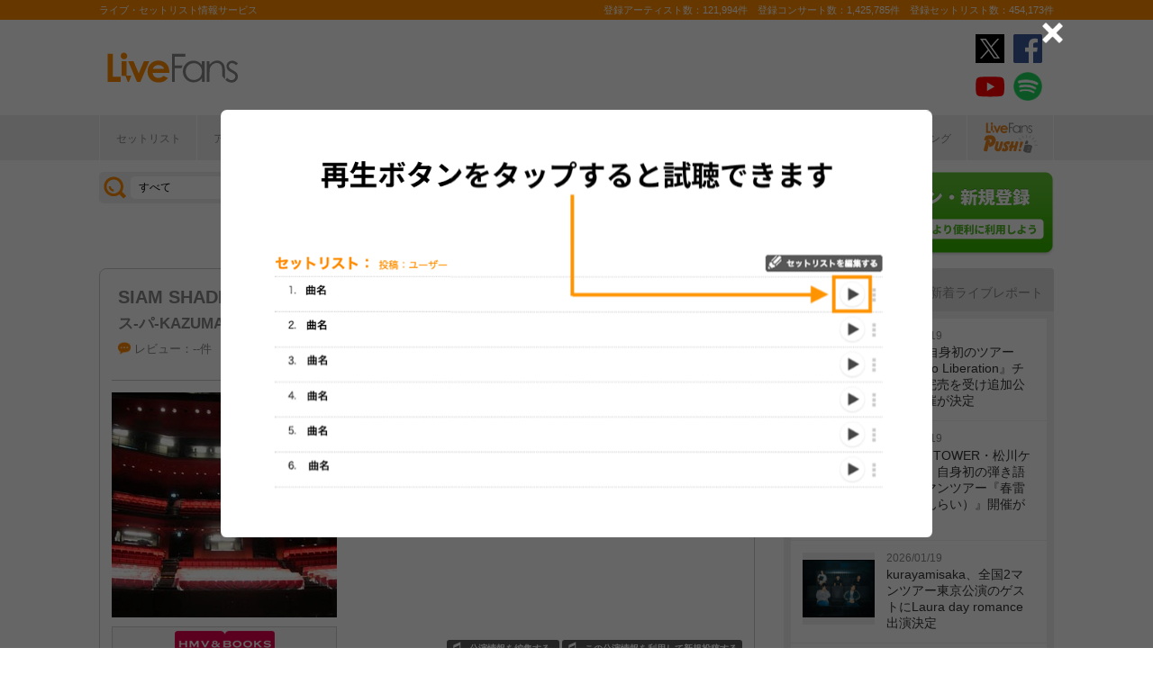

--- FILE ---
content_type: text/html; charset=UTF-8
request_url: https://www.livefans.jp/events/279452
body_size: 19763
content:


<!DOCTYPE html>
<html lang="ja" xmlns="http://www.w3.org/1999/xhtml" xmlns:og="http://ogp.me/ns#" xmlns:mixi="http://mixi-platform.com/ns#" xmlns:fb="http://ogp.me/ns/fb#">
<head>
<!-- Google Tag Manager -->
<script>(function(w,d,s,l,i){w[l]=w[l]||[];w[l].push({'gtm.start':
new Date().getTime(),event:'gtm.js'});var f=d.getElementsByTagName(s)[0],
j=d.createElement(s),dl=l!='dataLayer'?'&l='+l:'';j.async=true;j.src=
'https://www.googletagmanager.com/gtm.js?id='+i+dl;f.parentNode.insertBefore(j,f);
})(window,document,'script','dataLayer','GTM-W46QF8G');</script>
<!-- End Google Tag Manager -->


<link rel="canonical" href="https://www.livefans.jp/events/279452" /><meta name="item-image" content="https://static.livefans.jp/img/images/live/big/1755149_0.jpg?lID=279452" />
<meta name="title" content="SIAM SHADE ＠ 仙台ビーブベースメントシアター (宮城県) (1996.03.19)" />

<meta http-equiv="Content-Type" content="text/html; charset=UTF-8" />
<meta http-equiv="Content-Script-Type" content="text/javascript" />
<meta http-equiv="Content-Style-Type" content="text/css" />
<meta lang="ja" name="description" content="SIAM SHADE ＠ 仙台ビーブベースメントシアター (宮城県) (1996.03.19)のセットリスト(セトリ)や日程、会場、ライブ会場の客層の統計などライブがもっと楽しくなる情報が満載です。">
<meta lang="ja" name="keywords" content="コンサート,ライブ,ツアー,フェス,セットリスト">
<link href="/favicon.ico" type="image/x-icon" rel="icon" /><link href="/favicon.ico" type="image/x-icon" rel="shortcut icon" />	<link rel="stylesheet" href="/css/common/fa-solid.css">
	<link rel="stylesheet" href="/css/common/fontawesome.css">
<!--[if lt IE 9]>
<script src="http://ie7-js.googlecode.com/svn/version/2.1?20140220(beta4)/IE9.js"></script>
<![endif]-->
<script type="text/javascript" src="/js/google_analytics.js?update=20170713"></script><script type="text/javascript" src="/js/common/jquery-1.7.2.min.js"></script>
<script type="text/javascript" src="/js/common/jquery.page-scroller-308.js"></script>
<script type="text/javascript" src="/js/common/jquery.cookie.js"></script>
<script type="text/javascript" src="/js/common/jquery.custom.js?update=20180130"></script>
<script type="text/javascript" src="https://static.livefans.jp/js/common/layzr.min.js" async="1"></script>
<script type="text/javascript" src="/js/common/jquery.search_custom.js?verupdate=20160215"></script>
<script type="text/javascript" src="/js/common/jPages.min.js"></script>
<script type="text/javascript" src="/js/common/jquery.bxslider.min.js"></script>
<script type="text/javascript" src="/js/jquery/jquery.biggerlink.min.js"></script>
<link rel="stylesheet" type="text/css" href="/css/common/cake.common.css?verupdate=202501161700" />
<link rel="stylesheet" type="text/css" href="/css/common/single.css?verupdate=202508051200" />
<link rel="stylesheet" type="text/css" href="/css/common/setlist.css?verupdate=20190418" />
<link rel="stylesheet" type="text/css" href="/css/common/colorbox.css?verupdate=20190418" />
<script type="text/javascript" src="/js/common/jquery.colorbox-min.js"></script>
<script type="text/javascript" src="/js/common/jqModal.js?verupdate=20140530"></script>
<link rel="stylesheet" type="text/css" href="/css/common/jqModal.css" />
<script type="text/javascript" src="https://static.livefans.jp/js/common/aim_application.js?verupdate=202308171800"></script>
<script type="text/javascript" src="https://static.livefans.jp/js/common/func/live.js"></script>
<script type="text/javascript" src="https://static.livefans.jp/js/common/load-image.all.min.js"></script>
<link rel="stylesheet" type="text/css" href="https://static.livefans.jp/js/jquery/swiper.min.css" />
<script type="text/javascript" src="https://static.livefans.jp/js/jquery/swiper.jquery.min.js"></script>
<script type="text/javascript" src="https://static.livefans.jp/js/jquery/swiper.custom.js?verupdate=20190418"></script>
<script type="text/javascript" src="https://static.livefans.jp/js/common/player/lottie.min.js?v=202412051700"></script>
<link rel="stylesheet" type="text/css" href="https://static.livefans.jp/css/common/musicplayer.css?v=202506041640" />




<title>SIAM SHADE ＠ 仙台ビーブベースメントシアター (宮城県) (1996.03.19) | ライブ・セットリスト情報サービス【 LiveFans (ライブファンズ) 】</title>
<meta name="google-site-verification"content="HbO1KjIbp5-oRlHZKAhgwIPmf1vFJdA-NCSPc9yJ7zo" />


<meta name="twitter:card" content="summary_large_image"><meta name="twitter:site" content="@livefans">
<meta name="twitter:creator" content="@livefans">
<meta name="twitter:title" content="SIAM SHADE ＠ 仙台ビーブベースメントシアター (宮城県) (1996.03.19) | ライブ・セットリスト情報サービス【 LiveFans (ライブファンズ) 】">
<meta name="twitter:image:src" content="https://static.livefans.jp/img/images/live/big/1755149_0.jpg?lID=279452"><meta name="twitter:domain" content="https://www.livefans.jp/">

<meta property="og:site_name" content="livefans.jp" />
<meta property="og:title" content="SIAM SHADE ＠ 仙台ビーブベースメントシアター (宮城県) (1996.03.19) | ライブ・セットリスト情報サービス【 LiveFans (ライブファンズ) 】" />
<meta property="og:description" content="SIAM SHADE ＠ 仙台ビーブベースメントシアター (宮城県) (1996.03.19)のセットリスト(セトリ)や日程、会場、ライブ会場の客層の統計などライブがもっと楽しくなる情報が満載です。" />
<meta property="og:url" content="https://www.livefans.jp/events/279452" />
<meta property="fb:app_id" content="528283240567901" />
<meta property="og:type" content="article" /><meta property="og:image" content="https://static.livefans.jp/img/images/live/big/1755149_0.jpg?lID=279452" />


<script async='async' src='https://flux-cdn.com/client/slp/flux_livefans_AS_PB_AT.min.js'></script>
<script type="text/javascript">
				  var pbjs = pbjs || {};
				  pbjs.que = pbjs.que || [];
				</script>
<script async='async' src='https://securepubads.g.doubleclick.net/tag/js/gpt.js'></script>
<script type="text/javascript">
					  var googletag = googletag || {};
					  googletag.cmd = googletag.cmd || [];
					</script>
<script type="text/javascript">
				  var readyBids = {
				    prebid: false,
					google: false			    
				  };
				  var failSafeTimeout = 3e3;
				  // when both APS and Prebid have returned, initiate ad request
				  var launchAdServer = function () {if (!readyBids.prebid) {return;
				    }
				    requestAdServer();
				  };
				  var requestAdServer = function () {
				    if (!readyBids.google) {
				      readyBids.google = true;
				      googletag.cmd.push(function () {
				        pbjs.que.push(function () {
				          pbjs.setTargetingForGPTAsync();
				        });
				        googletag.pubads().refresh();
				      });
				    }
				  };
				</script><script type="text/javascript">
                    googletag.cmd.push(function () {
                        // add slot (defineSoltの記述
						googletag.defineSlot('/104311091/LFPC_BIT_320x50', [320, 50], 'dfp-banner-5-0').setTargeting('artist', ['SIAM%20SHADE']).setTargeting('song', ['']).addService(googletag.pubads());
						googletag.defineSlot('/9176203,104311091/1601944', ['fluid',[1, 1],[728, 90]], 'dfp-banner-16-0').addService(googletag.pubads());
						googletag.defineSlot('/9176203,104311091/1601948', ['fluid',[1, 1],[300, 250],[336, 280]], 'dfp-banner-17-0').addService(googletag.pubads());
						googletag.defineSlot('/9176203,104311091/1601949', ['fluid',[1, 1],[336, 280],[300, 250]], 'dfp-banner-18-0').addService(googletag.pubads());
						googletag.defineSlot('/9176203,104311091/1601946', ['fluid',[1, 1],[300, 250]], 'dfp-banner-20-0').addService(googletag.pubads());
						googletag.defineSlot('/9176203,104311091/1601947', ['fluid',[1, 1],[300, 250]], 'dfp-banner-21-0').addService(googletag.pubads());
						googletag.defineSlot('/9176203,104311091/1601943', ['fluid',[1, 1],[728, 90]], 'dfp-banner-22-0').addService(googletag.pubads());
						googletag.pubads().enableLazyLoad({
							fetchMarginPercent: 30,
							renderMarginPercent: 30,
							mobileScaling: 2.0
						});
                        googletag.pubads().enableSingleRequest();
                        googletag.pubads().disableInitialLoad();
                        googletag.enableServices();
                        pbjs.que.push(function () {
                            pbFlux.prebidBidder();
                        });
                    });
                </script>
<script type="text/javascript">
				  setTimeout(function () {
				    requestAdServer();
				  }, failSafeTimeout);
				</script>
</head>

<body id="body_selection">
<!-- Google Tag Manager (noscript) -->
<noscript><iframe src="https://www.googletagmanager.com/ns.html?id=GTM-W46QF8G"
height="0" width="0" style="display:none;visibility:hidden"></iframe></noscript>
<!-- End Google Tag Manager (noscript) -->
<!-- // liveood banner -->
<div id="bannerLf">
</div>
<div id="bannerRt">
</div>





	<!-- // HEADER -->
	<div id="header">
		<div class="seoArea">
			<div class="inner">
				<p class="seoTxt">ライブ・セットリスト情報サービス</p>
				<p class="numbers">登録アーティスト数：121,994件　登録コンサート数：1,425,785件　登録セットリスト数：454,173件</p>
			</div>
		</div>
		<!-- //.SEOAREA -->
		<div id="headerMiddle" class="inner">
			<h1 class="logo"><a href="/"><img src="https://static.livefans.jp/img/common/img-logo.svg" alt="ライブ・セットリスト情報サービス - LiveFans (ライブファンズ)" width="147" height="34" /></a></h1>
			<div id="bannerHeaderTop" class="bannerBox">
				
<!-- /9176203,104311091/1601944 -->
<div id='dfp-banner-16-0' class='adCenter' style='height:90px; width:728px;'>
<script>
googletag.cmd.push(function() { googletag.display('dfp-banner-16-0'); });
</script>
</div>			</div>
			<!-- //#BANNERHEADERTOP -->
			<ul class="snsNav"><li><a href="https://x.com/livefans" target="_blank" onClick="ga('send', 'event', '外部リンク', '公式SNSリンククリック', 'SIAM SHADE ＠ 仙台ビーブベースメントシアター (宮城県) (1996.03.19),https://www.livefans.jp/events/279452,ヘッダー,twitter');"><img src="https://static.livefans.jp/img/common/sns/icon-X.svg" alt="twitter" height="32" width="32" /></a></li><li><a href="https://www.facebook.com/livefans" target="_blank" onClick="ga('send', 'event', '外部リンク', '公式SNSリンククリック', 'SIAM SHADE ＠ 仙台ビーブベースメントシアター (宮城県) (1996.03.19),https://www.livefans.jp/events/279452,ヘッダー,facebook');"><img src="https://static.livefans.jp/img/common/sns/icon-facebook.svg" alt="facebook" height="32" width="32" /></a></li><li><a href="https://www.youtube.com/channel/UCfH5b3DhV7AL-p0yX_zizTA" target="_blank" onClick="ga('send', 'event', '外部リンク', '公式SNSリンククリック', 'SIAM SHADE ＠ 仙台ビーブベースメントシアター (宮城県) (1996.03.19),https://www.livefans.jp/events/279452,ヘッダー,youtube');"><img src="https://static.livefans.jp/img/common/sns/icon-youtube.svg" alt="youtubeチャンネル" height="32" width="32" /></a></li><li><a href="https://open.spotify.com/user/nb3gnvy7qphzbzt8zgeiw4tms?si=-yqPoMdkThSm89_7Adk5tg" target="_blank" onClick="ga('send', 'event', '外部リンク', '公式SNSリンククリック', 'SIAM SHADE ＠ 仙台ビーブベースメントシアター (宮城県) (1996.03.19),https://www.livefans.jp/events/279452,ヘッダー,spotify');"><img src="https://static.livefans.jp/img/common/sns/icon-spotify.png" alt="spotify" height="32" width="32" /></a></li></ul>		</div>
		<!-- //HEADERMIDDLE -->
		<div id="headNav">
			<ul class="inner">
				<!--<li><a href="/">ホーム</a></li>-->
				<li><a href="/setlist">セットリスト</a></li>
				<!--<li><a href="/live">ライブ・フェス情報</a></li>-->
				<li><a href="/artist">アーティスト</a></li>
				<li><a href="/venue">会場</a></li>
				<li><a href="/tickets">チケット</a></li>
				<li><a href="/search/online?option=1&amp;setlist=0&amp;online=on&amp;year=after&amp;sort=e2">オンラインライブ</a></li>
				<li><a href="/matome">編集部</a></li>
				<li><a href="/report">レポート</a></li>
				<!--<li><a href="/column">連載</a></li>-->
				<li><a href="/news">ニュース</a></li>
				<li><a href="/live_qa" target="new">ライブQ&A</a></li>
				<li><a href="/special">企画</a></li>
								<li><a href="/rank">ランキング</a></li>
				<li  class="livefansPush"><a href="/push"><img src="https://static.livefans.jp/img/images/push_artist/common/livefanspushB.svg" width="60" height="34" alt="LiveFans Push!" /></a></li>			</ul>
		</div>
		<!-- //#HEADNAV -->
		<!-- // BillboardLIVE -->
		<!--<h6><a href="/billboard-live"><img src="/img/common/navBlbd.gif" alt="BillboardLIVE" width="147" height="29" /></a></h6>-->
		<!-- // BillboardLIVE -->
		<!-- <p class="menubnr"><a href="/tvguide?ref=menu"><img src="/img/data/nav_tvguide.png" alt="LiveFans 音楽番組ガイド" width="147" height="29" /></a></p>-->
	</div>
	<!-- // HEADER -->

	<!-- // WRAP -->
	<div id="wrap">



<!-- // CONTAINER -->
<div id="container">


<!-- //#CONTAINERHEAD -->
<div id="containerHead">

<div class="left">
<!-- // SEARCHBOX -->
<div id="searchBox">
<form name="searchBox" action="/search" onsubmit="return check_keyword()">
<select name="option">
<option value="1" >すべて</option>
<option value="2" >セットリストを探す</option>
<option value="6" >アーティストを探す</option>
<option value="3" >ライブを探す</option>
<option value="4" >フェスを探す</option>
<!-- <option value="5" >ツアー</option> -->
<!-- <option value="7" >ライブレポート</option> -->
<!-- <option value="8" >特集</option> -->
</select>
<input type="text" name="keyword" id ="keyword" accesskey="s" value="" maxlength="50" />
<p><input type="submit" id="seach_btn" value="検 索" /></p>

<p class="narrowBtn">ジャンル検索</p>

<div class="searchBoxIn" style="display:none">
<dl>
<dt>音楽ジャンル</dt><dd>
<select name="genre">
<option value="all">すべて</option>

<option value="B1"  >ポップス</option>
<option value="B2"  >ロック</option>
<option value="B3"  >オルタナティブ／パンク</option>
<option value="B4"  >ハードロック／メタル</option>
<option value="B5"  >フォーク／ニューミュージック</option>
<option value="B6"  >ヒップホップ／ラップ</option>
<option value="B7"  >R&B／ソウル</option>
<option value="B8"  >レゲエ</option>
<option value="B9"  >ブルース</option>
<option value="B12"  >エレクトロニカ／ダンス</option>
<option value="B14"  >ジャズ／フュージョン</option>
<option value="B15"  >クラシック</option>
<option value="B16"  >イージーリスニング</option>
<option value="B17"  >歌謡曲</option>
<option value="B18"  >演歌</option>
<option value="B19"  >日本伝統音楽／民謡</option>
<option value="B20"  >アイドル</option>
<option value="B21"  >アニメ／ゲーム／声優</option>
<option value="B22"  >ヴィジュアル系</option>
<option value="B23"  >K-POP</option>
<option value="B24"  >アジア／ワールド</option>
<option value="B28"  >ミュージカル／演劇</option>
<option value="B99"  >その他</option></select></dd>
</dl>

</div>
</form>
</div>
<!-- // SEARCHBOX -->
<div class="btn"><a href="/events" class="opalink">新規情報投稿</a></div>
</div>
<!-- //.LEFT -->
<div class="right">
<div class="login"><a href=/users/login><img src="https://static.livefans.jp/img/common/btn-login.png" alt="ログイン・新規登録" height="93" width="226" /></a></div><input type="hidden" id="user_id" value="" />
</div>
<!-- //.RIGHT -->

</div>
<!-- //#CONTAINERHEAD -->

<head>
	
<link rel="stylesheet" type="text/css" href="/css/themes/slick-home.css?update=20240604" />
<script type="text/javascript" src="/js/common/push_artist/common/slick.min.js"></script></head>
<!-- Livestream IDS -->
<link rel="stylesheet" href="https://fonts.googleapis.com/css?family=Roboto|Open+Sans">
<link rel="stylesheet" href="https://maxcdn.bootstrapcdn.com/font-awesome/4.7.0/css/font-awesome.min.css">
<!-- //Livestream IDS -->
<div id="content"><!-- // CONTENT -->

<script src="https://js-cdn.music.apple.com/musickit/v3/musickit.js?v=1768826945" data-web-components async></script>
<script>
	window.dataObject = {"pageData":{"eventId":"279452"},"applemusic":{"isLoggedIn":false,"developerToken":null,"playerQueue":null},"layout":"pc"}</script>


<div class="grayTheme">

<div class="dataBlock"><!-- // Data -->

<div class="head">
<h4 class="artistName2 ">
<a href="/artists/1773" >SIAM SHADE</a>
</h4>
<h4 class="liveName2"><a href="/groups/41265">ス-パ-KAZUMA ウルトラ博士の大冒険‘96春</a></h4>
<div class="button">
<div class="buttonBlock">
<div class="userlist">
<div class="user-digest"></div>
<div class="follow-count">
<span class="subTtl">クリップ</span>0<span>人</span>
</div>
</div>
<a href="/clip" title="クリップする" class="btnClip icon-at-clip-add"></a>
</div>
<div class="buttonBlock">
<div class="userlist"><a href="/events_attend/follower_users/279452">
<div class="user-digest"><div class="user-thumb-small"><img src="https://static.livefans.jp/img/data/user_image120px.gif" alt="" /></div></div>
<div class="follow-count">
<span class="subTtl">参加した</span>1<span>人</span>
</div></a>
</div><a href="/clip" class="btnClip icon-join-add" title="参加した" "></a>
</div></div>
<ul class="dataList">
<li>
<p class="attribute">
<a href="#attribute">レビュー：--件</a>
</p></li>
<li><i class="icon-at-clip"></i>クリップ：0</li>
<li><p class="genres" ><span>ロック</span></p></li>
</ul>
</div><dl><dt><img src="https://static.livefans.jp/img/images/live/big/1755149_0.jpg?lID=279452" alt="" width="250" height="250" /></dt>
<dd class="bnrTRO"><a href="http://click.linksynergy.com/fs-bin/click?id=6pqpGxpi1xI&subid=&offerid=314039.1&type=10&tmpid=1161&RD_PARM1=http%3A%2F%2Fwww.hmv.co.jp%2Fartist__000000000044216%2Fmedia_all%2F" onclick="ga('send', 'event', '外部リンク', 'HMV&BOOKS online（イベント）', 'ス-パ-KAZUMA ウルトラ博士の大冒険‘96春,SIAM SHADE,http://click.linksynergy.com/fs-bin/click?id=6pqpGxpi1xI&amp;subid=&amp;offerid=314039.1&amp;type=10&amp;tmpid=1161&amp;RD_PARM1=http%3A%2F%2Fwww.hmv.co.jp%2Fartist__000000000044216%2Fmedia_all%2F');  sendActionLog('25','0', 'ef34b236341236691a74fe64c560b12567ce70f4', 'https://www.livefans.jp/', '1773', '0', '0', '8', '13' ); "  target="_new"><img src="https://static.livefans.jp/img/data/bnrHMV.png?update=20180119" width="250" height="50" /></a></dd>
<dd class="bnrTRO"><a href="http://ck.jp.ap.valuecommerce.com/servlet/referral?sid=3420620&pid=885406597&vc_url=http%3A%2F%2Ftower.jp%2Fartist%2F234407" onclick="ga('send', 'event', '外部リンク', 'TOWER RECORDS（イベント）', 'ス-パ-KAZUMA ウルトラ博士の大冒険‘96春,SIAM SHADE,http://ck.jp.ap.valuecommerce.com/servlet/referral?sid=3420620&amp;pid=885406597&amp;vc_url=http%3A%2F%2Ftower.jp%2Fartist%2F234407');  sendActionLog('25','0', 'ef34b236341236691a74fe64c560b12567ce70f4', 'https://www.livefans.jp/', '1773', '0', '0', '5', '13' ); "  target="_new"><img src="https://static.livefans.jp/img/data/bnrTRO.gif" width="250" height="50" /></a></dd>
</dl>
<div class="profile">
<p class="date">1996/03/19 (火)</p>
<address><a href="/venues/1060" >＠仙台ビーブベースメントシアター (宮城県)</a></address></address><form action="/events/new/concert" name="CopyLive" id="CopyLive"  method="post">
<input type="hidden" name="data[event][event_id]" value="" id="eventEventId"/>
<input type="hidden" name="data[event][back_event_id]" value="279452" id="eventBackEventId"/>
<input type="hidden" name="data[event][taiban]" value="off" id="eventTaiban"/>
<input type="hidden" name="data[event][tour]" value="ス-パ-KAZUMA ウルトラ博士の大冒険‘96春" id="eventTour"/>
<input type="hidden" name="data[event][event_kind]" value="1" id="eventEventKind"/>
<input type="hidden" name="data[event][field_lock]" value="" id="eventFieldLock"/>
<input type="hidden" name="data[event][group_id]" value="41265" id="eventGroupId"/>
<input type="hidden" name="data[event][place_name]" value="" id="eventPlaceName"/>
<input type="hidden" name="data[event][holding_date]" value="" id="eventHoldingDate"/>
<input type="hidden" name="data[event][hour]" value="99" id="eventHour"/>
<input type="hidden" name="data[event][minite]" value="99" id="eventMinite"/>
<input type="hidden" name="data[event][memo]" value="" id="eventMemo"/>
<input type="hidden" name="data[event][online_type]" value="0" id="eventOnlineType"/>
<input type="hidden" name="data[event][online_platform_count]" value="0" id="eventOnlinePlatformCount"/>
<input type="hidden" name="data[event][guest_count]" value="0" id="eventGuestCount"/>
<input type="hidden" name="data[event][artist_count]" value="1" id="eventArtistCount"/>
<input type="hidden" name="data[event][artist_name_1]" value="SIAM SHADE" id="eventArtistName1"/>
</form>
<form action="/events/edit/concert" name="EditLive" id="EditLive"  method="post">
<input type="hidden" name="data[event][event_id]" value="279452" id="eventEventId"/>
<input type="hidden" name="data[event][taiban]" value="off" id="eventTaiban"/>
<input type="hidden" name="data[event][tour]" value="ス-パ-KAZUMA ウルトラ博士の大冒険‘96春" id="eventTour"/>
<input type="hidden" name="data[event][event_kind]" value="1" id="eventEventKind"/>
<input type="hidden" name="data[event][field_lock]" value="0" id="eventFieldLock"/>
<input type="hidden" name="data[event][group_id]" value="41265" id="eventGroupId"/>
<input type="hidden" name="data[event][place_name]" value="仙台ビーブベースメントシアター" id="eventPlaceName"/>
<input type="hidden" name="data[event][stage_id]" value="" id="eventStageId"/>
<input type="hidden" name="data[event][stage_name]" value="" id="eventStageName"/>
<input type="hidden" name="data[event][ptype]" value="1" id="eventPtype"/>
<input type="hidden" name="data[event][holding_date]" value="1996/03/19" id="eventHoldingDate"/>
<input type="hidden" name="data[event][holding_time]" value="" id="eventHoldingTime"/>
<input type="hidden" name="data[event][hour]" value="99" id="eventHour"/>
<input type="hidden" name="data[event][minite]" value="99" id="eventMinite"/>
<input type="hidden" name="data[event][memo]" value="" id="eventMemo"/>
<input type="hidden" name="data[event][online_type]" value="0" id="eventOnlineType"/>
<input type="hidden" name="data[event][online_platform_count]" value="0" id="eventOnlinePlatformCount"/>
<input type="hidden" name="data[event][artist_count]" value="1" id="eventArtistCount"/>
<input type="hidden" name="data[event][guest_count]" value="0" id="eventGuestCount"/>
<input type="hidden" name="data[event][artist_name_1]" value="SIAM SHADE" id="eventArtistName1"/>
<input type="hidden" name="data[event][artist_lock_1]" value="0" id="eventArtistLock1"/>
</form><p class="tticons">
<span class="tticon tclone"><a href="javascript:void(0)" onclick="document.CopyLive.submit(); return false;">この公演情報を利用して新規投稿する</a></span>
<span class="tticon tedit"><a href="javascript:void(0)" onclick="document.EditLive.submit(); return false;">公演情報を編集する</a></span>
</p>
<p class="brief"><a href="/contact/1/279452">▼公演情報の誤りを報告する</a></p>
<ul class="shareLink nopscr"><!-- // socialicons -->
<li class="twitter x"><a href="https://x.com/share?original_referer=https://www.livefans.jp/events/279452&text=SIAM SHADE ＠ 仙台ビーブベースメントシアター (宮城県) (1996.03.19) - LiveFans(ライブファンズ)&hashtags=livefans" onclick="window.open(this.href, 'tweetwindow', 'width=550, height=450,personalbar=0,toolbar=0,scrollbars=1,resizable=1'); ga('send', 'event', 'コンテンツクリック', 'シェアボタンクリック', 'Twitterシェア,event,SIAM SHADE ＠ 仙台ビーブベースメントシアター (宮城県) (1996.03.19)'); return false; " rel="nofollow"><svg version="1.1" id="icon-twitter-x" xmlns="http://www.w3.org/2000/svg" xmlns:xlink="http://www.w3.org/2000/xlink" x="0px" y="0px" viewBox="0 0 32.3 26.3" style="fill:#000;" width="20" height="16"><path class="st0" d="M18.093 14.3155L26.283 5H24.3422L17.2308 13.0885L11.551 5H5L13.589 17.2313L5 27H6.94088L14.4507 18.4583L20.449 27H27L18.0925 14.3155H18.093ZM15.4347 17.339L14.5644 16.1211L7.6402 6.42965H10.6213L16.2092 14.2509L17.0795 15.4689L24.3431 25.6354H21.3621L15.4347 17.3395V17.339Z" fill="white"/></svg> ポスト</a></li>
<li class="facebook"><a href="https://www.facebook.com/share.php?u=https://www.livefans.jp/events/279452" onclick="window.open(this.href, 'FBwindow');ga('send', 'event', 'コンテンツクリック', 'シェアボタンクリック', 'Facebookシェア,event,SIAM SHADE ＠ 仙台ビーブベースメントシアター (宮城県) (1996.03.19)');  return false;" rel="nofollow"><svg version="1.1" id="icon-facebook" xmlns="http://www.w3.org/2000/svg" xmlns:xlink="http://www.w3.org/1999/xlink" x="0px" y="0px" viewBox="0 0 34.3 34.3" width="16" height="16" style="fill:#fff"><path id="White_2_" class="st0" d="M32.4,0L1.9,0C0.8,0,0,0.8,0,1.9l0,30.5c0,1,0.8,1.9,1.9,1.9l16.4,0l0-13.3l-4.5,0l0-5.2l4.5,0l0-3.8c0-4.4,2.7-6.8,6.7-6.8c1.9,0,3.5,0.1,4,0.2l0,4.6l-2.7,0c-2.2,0-2.6,1-2.6,2.5l0,3.3l5.1,0L28.2,21l-4.5,0l0,13.3l8.7,0c1,0,1.9-0.8,1.9-1.9l0-30.5C34.3,0.8,33.5,0,32.4,0z"/></svg> シェア</a></li>
<li class="line"><a href="https://line.naver.jp/R/msg/text/?SIAM SHADE ＠ 仙台ビーブベースメントシアター (宮城県) (1996.03.19) - LiveFans(ライブファンズ)
https://www.livefans.jp/events/279452" target="_blank" onclick="ga('send', 'event', 'コンテンツクリック', 'シェアボタンクリック', 'Lineシェア,event,SIAM SHADE ＠ 仙台ビーブベースメントシアター (宮城県) (1996.03.19)');" rel="nofollow"><svg version="1.1" id="icon-line" xmlns="http://www.w3.org/2000/svg" xmlns:xlink="http://www.w3.org/1999/xlink" x="0px" y="0px" viewBox="0 0 46.6 44.4" style="fill:#fff;" width="20" height="16"><path class="st0" d="M23.3,0C10.5,0,0,8.5,0,18.9c0,9.3,8.3,17.2,19.5,18.6c0.8,0.1,1.7,0.4,2,1.2c0.2,0.6,0.2,1.5,0.1,2.1c0,0-0.3,1.6-0.3,2c-0.1,0.6-0.5,2.3,2,1.3c2.4-1.1,13.4-8,18.3-13.6c3.4-3.7,5-7.5,5-11.6C46.6,8.5,36.2,0,23.3,0z M15.4,23.9c0,0.2-0.2,0.4-0.4,0.4H8.9c-0.1,0-0.2,0-0.3-0.1c-0.1-0.1-0.1-0.2-0.1-0.3v-9.6c0-0.2,0.2-0.4,0.4-0.4h1.5c0.2,0,0.4,0.2,0.4,0.4V22H15c0.2,0,0.4,0.2,0.4,0.4V23.9z M19.2,23.9c0,0.2-0.2,0.4-0.4,0.4h-1.5c-0.2,0-0.4-0.2-0.4-0.4v-9.6c0-0.2,0.2-0.4,0.4-0.4h1.5c0.2,0,0.4,0.2,0.4,0.4V23.9z M30,24.1c0,0.2-0.2,0.4-0.4,0.4h-1.5H28l-0.1-0.1l-4.4-6v5.7c0,0.2-0.2,0.4-0.4,0.4h-1.5c-0.2,0-0.4-0.2-0.4-0.4v-0.2v-9.4v-0.1h0c0.1-0.2,0.2-0.3,0.4-0.3h1.5l4.4,6v-5.8c0-0.2,0.2-0.4,0.4-0.4h1.5c0.2,0,0.4,0.2,0.6,0.6V24.1z M38.3,15.9c0,0.2-0.2,0.4-0.4,0.4h-4.2V18h4.2c0.2,0,0.4,0.2,0.4,0.4v1.5c0,0.2-0.2,0.4-0.4,0.4h-4.2V22h4.2c0.2,0,0.4,0.2,0.4,0.4v1.5c0,0.2-0.2,0.4-0.4,0.4h-6.1c-0.1,0-0.2,0-0.3-0.1c-0.1-0.1-0.1-0.2-0.1-0.3v-9.6c0-0.1,0-0.2,0.1-0.3c0.1-0.1,0.2-0.1,0.3-0.1h6.1c0.2,0,0.4,0.2,0.4,0.5V15.9z"/></svg> LINEで送る</a></li>
<li class="hatena"><a href="http://b.hatena.ne.jp/add?mode=confirm&url=https://www.livefans.jp/events/279452" target="_blank" rel="nofollow"><svg version="1.1" id="icon-hatena" xmlns="http://www.w3.org/2000/svg" xmlns:xlink="http://www.w3.org/1999/xlink" x="0px" y="0px" viewBox="0 0 46.6 44.4" style="fill:#fff;" width="16" height="16" xml:space="preserve"><g><path class="st0" d="M21.7,20.7c2.5-0.7,4.2-1.6,5.4-3s1.7-3,1.7-5.2c0-1.6-0.4-3.2-1.1-4.6c-0.8-1.3-1.9-2.4-3.3-3.2C23,4,21.6,3.5,19.8,3.2S15,2.8,10.6,2.8H0v38.8h11c4.4,0,7.6-0.1,9.5-0.4c1.9-0.3,3.6-0.8,4.9-1.5c1.6-0.8,2.9-2.1,3.7-3.7c0.9-1.6,1.3-3.4,1.3-5.5c0-2.9-0.8-5.2-2.3-6.9C26.6,21.8,24.4,20.9,21.7,20.7z M9.8,11.4h2.3c2.6,0,4.4,0.3,5.3,0.9c0.9,0.6,1.3,1.6,1.3,3.1s-0.5,2.4-1.5,3c-1,0.6-2.8,0.9-5.4,0.9H9.8V11.4z M18.8,33.7L18.8,33.7c-1,0.6-2.8,0.9-5.3,0.9H9.8v-8.5h3.9c2.6,0,4.3,0.3,5.3,1c0.9,0.6,1.4,1.8,1.4,3.4C20.4,32.2,19.9,33,18.8,33.7z"/><ellipse transform="matrix(0.9732 -0.2298 0.2298 0.9732 -7.3166 10.558)" class="st0" cx="41.7" cy="36.7" rx="4.9" ry="4.9"/><rect x="37.4" y="2.8" class="st0" width="8.5" height="25.9"/></g></svg> ブックマーク</a></li></ul><!-- // socialicons -->
</div></div><!-- // Data -->
<!-- Livestream IDS -->
<!-- popup -->

  <div class="online-modal" id="modal">
  	<!--
    <div class="online-modal-header">
      <div class="title">Example Modal</div>
      <button data-close-button class="close-button">&times;</button>
    </div>
	-->
    <div class="online-modal-body">
		<p>外部サイトへ遷移します。よろしければURLをクリックしてください。</p>
		<a id="online-modal-link-url" href="#" target="_new"></a>
    </div>
  </div>
<div id="online-modal-overlay"></div>
<!-- //popup  -->
<!-- //Livestream IDS -->
<!-- skiyaki fc banner -->
<!-- // skiyaki fc banner -->

	<div id="bannerContentTop" class="bannerBox bannerRectangle">
		<div class="bannerBoxLeft">
			
<!-- /9176203,104311091/1601948 -->
<div id='dfp-banner-17-0' class='adCenter' style='height:280px; width:336px;'>
<script>
googletag.cmd.push(function() { googletag.display('dfp-banner-17-0'); });
</script>
</div>		</div>
	<div class="bannerBoxRight">
		
<!-- /9176203,104311091/1601949 -->
<div id='dfp-banner-18-0' class='adCenter' style='height:280px; width:336px;'>
<script>
googletag.cmd.push(function() { googletag.display('dfp-banner-18-0'); });
</script>
</div>	</div>
</div>

<!-- // RelatedSite-->
<!-- // RelatedSite-->
<script>
        $(function() {
            $('.banner-slider').slick({
                slidesToShow: 1,
                slidesToScroll: 1,
                arrows: false,
                centerMode: true,
                centerPadding: '198px'
            })
        })
</script>
<br>




<div class="setBlock nopscr"><!-- // SetList -->

<form action="/setlists/edit" name="EditSetlist" id="EditSetlist"  method="post">
<input type="hidden" name="data[event][event_id]" value="279452" id="eventEventId"/>
<input type="hidden" name="data[event][title]" value="SIAM SHADE " id="eventTitle"/>
<input type="hidden" name="data[event][sub_title]" value=" 仙台ビーブベースメントシアター (宮城県) (1996.03.19)" id="eventSubTitle"/>
<input type="hidden" name="data[event][event_kind]" value="1" id="eventEventKind"/>
<input type="hidden" name="data[event][hl_date]" value="1996/03/19 (火)" id="eventHlDate"/>
<input type="hidden" name="data[event][event_artist_name]" value="SIAM SHADE" id="eventEventArtistName"/>
<p class="tticons"><span class="tticon tlist"><a href="javascript:void(0)" onclick="document.EditSetlist.submit(); return false;">セットリストを投稿する</a></span></p>
</form>
<h4>セットリスト： </h4><p class="notice">こちらの公演のセットリスト情報はまだ登録されていません。<br />ご存じの方は、ぜひセットリストの投稿をお願いします。</p></div><!-- // SetList -->



<!-- /104311091/LFPC_BIT_320x50 -->
<div id='dfp-banner-5-0' class='adCenter ad_bandsintown' style='height:50px; width:320px;'>
<script>
googletag.cmd.push(function() { googletag.display('dfp-banner-5-0'); });
</script>
</div>
<!-- skiyaki fc banner -->
<!-- // skiyaki fc banner -->

	<div id="bannerContentMiddle" class="bannerBox">
		
<!-- /9176203,104311091/1601943 -->
<div id='dfp-banner-22-0' class='adCenter' style='height:90px; width:728px;'>
<script>
googletag.cmd.push(function() { googletag.display('dfp-banner-22-0'); });
</script>
</div>	</div>

<!-- // RelatedSite-->
<!-- // RelatedSite-->


<!-- // Special -->
<!-- // Special -->

<!-- // Column -->
<!-- // Column -->

<!-- // BillboardLIVE -->
<!-- // BillboardLIVE -->


<!--// LiveType -->
<div class="livetypeBlock" id="vote">
<h4 id="attribute">観たレポ：</h4>
<section><div id="liveType">	<!--// LiveType -->
<dl>
<dt>男女比：</dt>
<dd class="tl0">ただいま受付中です<br />	<!--// TypeLEVEL : tl0, tl1, tl2, tl3, tl4, tl5 -->
<span>[---／---]</span></dd>
</dl>
<dl>
<dt>年齢層：</dt>
<dd class="tl0">ただいま受付中です<br />	<!--// TypeLEVEL : tl0, tl1, tl2, tl3, tl4, tl5 -->
<span>[---／---]</span></dd>
</dl>
<dl>
<dt>グッズの待ち時間：</dt>
<dd class="tl0">ただいま受付中です<br />	<!--// TypeLEVEL : tl0, tl1, tl2, tl3, tl4, tl5 -->
<span>[---／---]</span></dd>
</dl>
<p class="openBtn nopscr"><a href="#reviewPost" data-target="votePost" onclick="document.VoteLive.reset();">観たレポを投稿する</a></p>
<h5 id="review">ライブレビュー (--件)</h5>
<div class="reviewBlock">
<div class="reviewItem zero">
<p class="zero">レビューはまだ投稿されていません。<br>最初のレビューを投稿してみませんか？</p>
</div>
</div>
<p class="openBtn nopscr"><a href="#reviewPost" data-target="reviewPost" onclick="document.VoteLive.reset();">レビューを投稿する</a></p>
</div>
<p class="caption">※掲載されている情報は投稿されたデータを集計したもので、実際のライブとは異なる場合があります。</p>
<div class="liveTypeIn" id="reviewPost">
<form action="votepost" name="VoteLive" id="VoteLive" method="post">
<div class="liveReviewPost">
<h5>レビュー投稿</h5>
<dl>
<dt><span>※3000字以内</span></dt>
<dd><textarea name="data[review]" id="review" maxlength="3000"></textarea></dd>
</dl>
<p>※<a href="https://www.livefans.jp/guide#reviewGuide" target="_blank">投稿ガイドライン</a>と<a href="https://www.livefans.jp/terms" target="_blank">利用規約</a>をご確認ください。</p>
</div>
<h5>観たレポ投稿</h5>
<div class="liveTypePost">
<ul>
<p>男女比</p>
<input type="hidden" name="data[vote][type][1]" value="1" id="voteType1"/>
<li><label><input name="data[vote][sel][1]" type="radio" id="multi_vote" value="1"  />ほぼ男性</label></li>
<li><label><input name="data[vote][sel][1]" type="radio" id="multi_vote" value="2"  />男性が多め</label></li>
<li><label><input name="data[vote][sel][1]" type="radio" id="multi_vote" value="3"  />半々</label></li>
<li><label><input name="data[vote][sel][1]" type="radio" id="multi_vote" value="4"  />女性が多め</label></li>
<li><label><input name="data[vote][sel][1]" type="radio" id="multi_vote" value="5"  />ほぼ女性</label></li>
</ul>
<ul>
<p>年齢層</p>
<input type="hidden" name="data[vote][type][2]" value="1" id="voteType2"/>
<li><label><input name="data[vote][sel][2]" type="radio" id="multi_vote" value="1"  />年齢問わず</label></li>
<li><label><input name="data[vote][sel][2]" type="radio" id="multi_vote" value="2"  />ティーンエイジャー中心</label></li>
<li><label><input name="data[vote][sel][2]" type="radio" id="multi_vote" value="3"  />20代～30代中心</label></li>
<li><label><input name="data[vote][sel][2]" type="radio" id="multi_vote" value="4"  />30代～40代中心</label></li>
<li><label><input name="data[vote][sel][2]" type="radio" id="multi_vote" value="5"  />40代～50代中心</label></li>
<li><label><input name="data[vote][sel][2]" type="radio" id="multi_vote" value="6"  />シニア世代中心</label></li>
</ul>
<ul>
<p>グッズの待ち時間</p>
<input type="hidden" name="data[vote][type][7]" value="1" id="voteType7"/>
<li><label><input name="data[vote][sel][7]" type="radio" id="multi_vote" value="1"  />10分以下</label></li>
<li><label><input name="data[vote][sel][7]" type="radio" id="multi_vote" value="2"  />10分～30分</label></li>
<li><label><input name="data[vote][sel][7]" type="radio" id="multi_vote" value="3"  />30分～1時間</label></li>
<li><label><input name="data[vote][sel][7]" type="radio" id="multi_vote" value="4"  />1時間～2時間</label></li>
<li><label><input name="data[vote][sel][7]" type="radio" id="multi_vote" value="5"  />2時間以上</label></li>
<li><label><input name="data[vote][sel][7]" type="radio" id="multi_vote" value="6"  />わからない</label></li>
</ul>
<ul>
<p>会場の混み具合</p>
<input type="hidden" name="data[vote][type][5]" value="1" id="voteType5"/>
<li><label><input name="data[vote][sel][5]" type="radio" id="multi_vote" value="1"  />満員/満席</label></li>
<li><label><input name="data[vote][sel][5]" type="radio" id="multi_vote" value="2"  />若干余裕がある</label></li>
<li><label><input name="data[vote][sel][5]" type="radio" id="multi_vote" value="3"  />かなり余裕がある</label></li>
<li><label><input name="data[vote][sel][5]" type="radio" id="multi_vote" value="4"  />さみしい</label></li>
</ul>
</div>
<h5>どのような雰囲気でしたか？ ※複数選択可</h5>
<div class="liveTypePost multivote">
<ul>
<input type="hidden" name="data[vote][type][6]" value="1" id="voteType6"/>
<li><input name="data[vote][sel][6][]" type="checkbox" id="character1" value="1"  /><label for="character1" class="character1">激しい</label></li>
<li><input name="data[vote][sel][6][]" type="checkbox" id="character2" value="2"  /><label for="character2" class="character2">穏やか</label></li>
<li><input name="data[vote][sel][6][]" type="checkbox" id="character3" value="3"  /><label for="character3" class="character3">カオス</label></li>
<li><input name="data[vote][sel][6][]" type="checkbox" id="character4" value="4"  /><label for="character4" class="character4">踊れる</label></li></ul><ul>
<li><input name="data[vote][sel][6][]" type="checkbox" id="character5" value="5"  /><label for="character5" class="character5">泣ける</label></li>
<li><input name="data[vote][sel][6][]" type="checkbox" id="character6" value="6"  /><label for="character6" class="character6">笑える</label></li>
<li><input name="data[vote][sel][6][]" type="checkbox" id="character7" value="7"  /><label for="character7" class="character7">癒される</label></li>
<li><input name="data[vote][sel][6][]" type="checkbox" id="character8" value="8"  /><label for="character8" class="character8">ときめく</label></li></ul><ul>
<li><input name="data[vote][sel][6][]" type="checkbox" id="character9" value="9"  /><label for="character9" class="character9">心地よい</label></li>
<li><input name="data[vote][sel][6][]" type="checkbox" id="character10" value="10"  /><label for="character10" class="character10">懐かしい</label></li>
<li><input name="data[vote][sel][6][]" type="checkbox" id="character11" value="11"  /><label for="character11" class="character11">新鮮</label></li>
<li><input name="data[vote][sel][6][]" type="checkbox" id="character12" value="12"  /><label for="character12" class="character12">安らぐ</label></li></ul><ul>
<li><input name="data[vote][sel][6][]" type="checkbox" id="character13" value="13"  /><label for="character13" class="character13">ノリノリ</label></li>
<li><input name="data[vote][sel][6][]" type="checkbox" id="character14" value="14"  /><label for="character14" class="character14">超絶テク</label></li>
</ul>
</div>
<h5>ライブ満足度</h5><div class="satisfactionPost">
<p class="starRating rating-0">
</p>
<input type="hidden" name="data[vote][type][4]" value="1" id="voteType4"/>
<input type="hidden" name="data[vote][sel][4]" value="0" id="voteSel4"/></div>
<input type="hidden" name="data[target_id]" value="279452" id="target_id"/>
<p class="submitBtn"><a href="javascript:void(0)" onclick="multi_vote_check('/events/279452', 'false', '/events/vote/', 'b578f199d72adc688eb86177be5c63a82ae91878', false, '', 'SIAM SHADE ＠ 仙台ビーブベースメントシアター (宮城県) (1996.03.19)', '/events/279452', ''); ">投稿する</a>　<a href="#" class="btnCncl">キャンセル</a></p>
</form>
</div>
</section></div>	<!--// LiveType -->

<!-- // LF Award-->
<!-- // LF Award-->
<div id="subContents">

<div class="newsBlock" id="liveRepo">	<!-- //LiveReport -->
<h4>関連記事：</h4>
<div class="news">
<p class="loading whiteBack"><img src="/img/js/loading.gif" alt="loading" /></p>
</div>
</div>	
<!-- //LiveReport -->


<div class="amazonBlock">	<!-- // Amazon -->
<h4>関連商品：</h4>
<dl><dt><a href="https://www.amazon.co.jp/dp/B000UJAQ6E?tag=livefans-22&linkCode=osi&th=1&psc=1" onclick="ga('send', 'event', '外部リンク', 'Amazon 関連商品（イベント）', 'SIAM SHADE ＠ 仙台ビーブベースメントシアター (宮城県) (1996.03.19),SIAM SHADE XI COMPLETE BEST~HEART OF ROCK~(DVD付),https://www.amazon.co.jp/dp/B000UJAQ6E?tag=livefans-22&amp;linkCode=osi&amp;th=1&amp;psc=1');  sendActionLog('24','0', 'ef34b236341236691a74fe64c560b12567ce70f4', 'https://www.livefans.jp/', '1773', '0', '0', '13812', '9' ); " target="_new"><img src="https://static.livefans.jp/img/common/livefans.png" data-layzr="https://m.media-amazon.com/images/I/517zjle2oXL._SL500_.jpg" alt="SIAM SHADE XI COMPLETE BEST~HEART OF ROCK~(DVD付)" width="120" height="120" /></a></dt><dd><a href="https://www.amazon.co.jp/dp/B000UJAQ6E?tag=livefans-22&linkCode=osi&th=1&psc=1" onclick="ga('send', 'event', '外部リンク', 'Amazon 関連商品（イベント）', 'SIAM SHADE ＠ 仙台ビーブベースメントシアター (宮城県) (1996.03.19),SIAM SHADE XI COMPLETE BEST~HEART OF ROCK~(DVD付),https://www.amazon.co.jp/dp/B000UJAQ6E?tag=livefans-22&amp;linkCode=osi&amp;th=1&amp;psc=1');  sendActionLog('24','0', 'ef34b236341236691a74fe64c560b12567ce70f4', 'https://www.livefans.jp/', '1773', '0', '0', '13812', '9' ); " target="_new">SIAM SHADE XI COMPLETE BEST~HEART OF ROCK~(DVD付)</a></dd></dl><dl><dt><a href="https://www.amazon.co.jp/dp/B004TPAUIO?tag=livefans-22&linkCode=osi&th=1&psc=1" onclick="ga('send', 'event', '外部リンク', 'Amazon 関連商品（イベント）', 'SIAM SHADE ＠ 仙台ビーブベースメントシアター (宮城県) (1996.03.19),るろうに剣心 Complete Collection,https://www.amazon.co.jp/dp/B004TPAUIO?tag=livefans-22&amp;linkCode=osi&amp;th=1&amp;psc=1');  sendActionLog('24','0', 'ef34b236341236691a74fe64c560b12567ce70f4', 'https://www.livefans.jp/', '1773', '0', '0', '13813', '9' ); " target="_new"><img src="https://static.livefans.jp/img/common/livefans.png" data-layzr="https://m.media-amazon.com/images/I/51Sh8h4omSL._SL500_.jpg" alt="るろうに剣心 Complete Collection" width="120" height="120" /></a></dt><dd><a href="https://www.amazon.co.jp/dp/B004TPAUIO?tag=livefans-22&linkCode=osi&th=1&psc=1" onclick="ga('send', 'event', '外部リンク', 'Amazon 関連商品（イベント）', 'SIAM SHADE ＠ 仙台ビーブベースメントシアター (宮城県) (1996.03.19),るろうに剣心 Complete Collection,https://www.amazon.co.jp/dp/B004TPAUIO?tag=livefans-22&amp;linkCode=osi&amp;th=1&amp;psc=1');  sendActionLog('24','0', 'ef34b236341236691a74fe64c560b12567ce70f4', 'https://www.livefans.jp/', '1773', '0', '0', '13813', '9' ); " target="_new">るろうに剣心 Complete Collection</a></dd></dl><dl><dt><a href="https://www.amazon.co.jp/dp/B00005Y73V?tag=livefans-22&linkCode=osi&th=1&psc=1" onclick="ga('send', 'event', '外部リンク', 'Amazon 関連商品（イベント）', 'SIAM SHADE ＠ 仙台ビーブベースメントシアター (宮城県) (1996.03.19),SIAM SHADE IX A-side Collection,https://www.amazon.co.jp/dp/B00005Y73V?tag=livefans-22&amp;linkCode=osi&amp;th=1&amp;psc=1');  sendActionLog('24','0', 'ef34b236341236691a74fe64c560b12567ce70f4', 'https://www.livefans.jp/', '1773', '0', '0', '13814', '9' ); " target="_new"><img src="https://static.livefans.jp/img/common/livefans.png" data-layzr="https://m.media-amazon.com/images/I/41Xp+fDpfsL._SL500_.jpg" alt="SIAM SHADE IX A-side Collection" width="120" height="120" /></a></dt><dd><a href="https://www.amazon.co.jp/dp/B00005Y73V?tag=livefans-22&linkCode=osi&th=1&psc=1" onclick="ga('send', 'event', '外部リンク', 'Amazon 関連商品（イベント）', 'SIAM SHADE ＠ 仙台ビーブベースメントシアター (宮城県) (1996.03.19),SIAM SHADE IX A-side Collection,https://www.amazon.co.jp/dp/B00005Y73V?tag=livefans-22&amp;linkCode=osi&amp;th=1&amp;psc=1');  sendActionLog('24','0', 'ef34b236341236691a74fe64c560b12567ce70f4', 'https://www.livefans.jp/', '1773', '0', '0', '13814', '9' ); " target="_new">SIAM SHADE IX A-side Collection</a></dd></dl><dl><dt><a href="https://www.amazon.co.jp/dp/B000058A7K?tag=livefans-22&linkCode=osi&th=1&psc=1" onclick="ga('send', 'event', '外部リンク', 'Amazon 関連商品（イベント）', 'SIAM SHADE ＠ 仙台ビーブベースメントシアター (宮城県) (1996.03.19),るろうに剣心 / 明治剣客浪漫譚 ― ベスト・テーマ・コレクション,https://www.amazon.co.jp/dp/B000058A7K?tag=livefans-22&amp;linkCode=osi&amp;th=1&amp;psc=1');  sendActionLog('24','0', 'ef34b236341236691a74fe64c560b12567ce70f4', 'https://www.livefans.jp/', '1773', '0', '0', '13815', '9' ); " target="_new"><img src="https://static.livefans.jp/img/common/livefans.png" data-layzr="https://m.media-amazon.com/images/I/5187uUmvBfL._SL500_.jpg" alt="るろうに剣心 / 明治剣客浪漫譚 ― ベスト・テーマ・コレクション" width="120" height="120" /></a></dt><dd><a href="https://www.amazon.co.jp/dp/B000058A7K?tag=livefans-22&linkCode=osi&th=1&psc=1" onclick="ga('send', 'event', '外部リンク', 'Amazon 関連商品（イベント）', 'SIAM SHADE ＠ 仙台ビーブベースメントシアター (宮城県) (1996.03.19),るろうに剣心 / 明治剣客浪漫譚 ― ベスト・テーマ・コレクション,https://www.amazon.co.jp/dp/B000058A7K?tag=livefans-22&amp;linkCode=osi&amp;th=1&amp;psc=1');  sendActionLog('24','0', 'ef34b236341236691a74fe64c560b12567ce70f4', 'https://www.livefans.jp/', '1773', '0', '0', '13815', '9' ); " target="_new">るろうに剣心 / 明治剣客浪漫譚 ― ベスト・テーマ・コレクション</a></dd></dl><p class="goMore"><a href="http://www.amazon.co.jp/gp/search?ie=UTF8&keywords=SIAM+SHADE&tag=livefans-22&index=music&linkCode=ur2&camp=247&creative=1211" target="_new">Amazon.co.jpで関連商品をさがす</a></p></div>	<!-- // Amazon -->

<!--// ArtistRecom -->
<div class="recomBlock">	<!--// Recommend -->
<h4>レコメンド：</h4>

<p>このライブを見ている人は、こんなアーティストも見ています。</p>
<div id="recomWrap">	<!--// CarouselWrap -->
<div class="whiteBack midBox">
<a href="/artists/667" onclick="ga('send', 'event', 'レコメンドクリック', 'イベントレコメンドクリック', '667,L&amp;#039;Arc～en～Ciel,279452,ス-パ-KAZUMA ウルトラ博士の大冒険‘96春');" ><img src="https://static.livefans.jp/img/common/livefans.png" data-layzr="https://i.scdn.co/image/ab6761610000e5eb241893879a5d7448ed96609e" alt="L&amp;#039;Arc～en～Ciel" width="130" height="130" /></a>
<h3 class="artistName"><a href="/artists/667" onclick="ga('send', 'event', 'レコメンドクリック', 'イベントレコメンドクリック', '667,L&amp;#039;Arc～en～Ciel,279452,ス-パ-KAZUMA ウルトラ博士の大冒険‘96春');" >L&#039;Arc～en～Ciel</a></h3>
<div class="icons">
<span class="ticon prof"><a href="/artists/667" onclick="ga('send', 'event', 'レコメンドクリック', 'イベントレコメンドクリック', '667,L&amp;#039;Arc～en～Ciel,279452,ス-パ-KAZUMA ウルトラ博士の大冒険‘96春');" target='_blank'>プロフィール</a></span>
<span class="icon clip artist_bt_01"><a href="/clip" title="クリップする">0</a></span></span></div>
<!--// Genre -->
<div class="genres" ><span>ロック</span></div>
<!--// Genre -->
</div>
<div class="whiteBack midBox">
<a href="/artists/2024" onclick="ga('send', 'event', 'レコメンドクリック', 'イベントレコメンドクリック', '2024,稲葉浩志,279452,ス-パ-KAZUMA ウルトラ博士の大冒険‘96春');" ><img src="https://static.livefans.jp/img/common/livefans.png" data-layzr="https://i.scdn.co/image/ab6761610000e5eb03a2c1716c670256942adafd" alt="稲葉浩志" width="130" height="130" /></a>
<h3 class="artistName"><a href="/artists/2024" onclick="ga('send', 'event', 'レコメンドクリック', 'イベントレコメンドクリック', '2024,稲葉浩志,279452,ス-パ-KAZUMA ウルトラ博士の大冒険‘96春');" >稲葉浩志</a></h3>
<div class="icons">
<span class="ticon prof"><a href="/artists/2024" onclick="ga('send', 'event', 'レコメンドクリック', 'イベントレコメンドクリック', '2024,稲葉浩志,279452,ス-パ-KAZUMA ウルトラ博士の大冒険‘96春');" target='_blank'>プロフィール</a></span>
<span class="icon clip artist_bt_01"><a href="/clip" title="クリップする">0</a></span></span></div>
<!--// Genre -->
<div class="genres" ><span>ロック</span></div>
<!--// Genre -->
</div>
<div class="whiteBack midBox">
<a href="/artists/122" onclick="ga('send', 'event', 'レコメンドクリック', 'イベントレコメンドクリック', '122,GLAY,279452,ス-パ-KAZUMA ウルトラ博士の大冒険‘96春');" ><img src="https://static.livefans.jp/img/common/livefans.png" data-layzr="https://i.scdn.co/image/ab6761610000e5eb356a790fdf2df7709ec3313b" alt="GLAY" width="130" height="130" /></a>
<h3 class="artistName"><a href="/artists/122" onclick="ga('send', 'event', 'レコメンドクリック', 'イベントレコメンドクリック', '122,GLAY,279452,ス-パ-KAZUMA ウルトラ博士の大冒険‘96春');" >GLAY</a></h3>
<div class="icons">
<span class="ticon prof"><a href="/artists/122" onclick="ga('send', 'event', 'レコメンドクリック', 'イベントレコメンドクリック', '122,GLAY,279452,ス-パ-KAZUMA ウルトラ博士の大冒険‘96春');" target='_blank'>プロフィール</a></span>
<span class="icon clip artist_bt_01"><a href="/clip" title="クリップする">0</a></span></span></div>
<!--// Genre -->
<div class="genres" ><span>ロック</span><span>ポップス</span></div>
<!--// Genre -->
</div>
<div class="whiteBack midBox">
<a href="/artists/202" onclick="ga('send', 'event', 'レコメンドクリック', 'イベントレコメンドクリック', '202,BUMP OF CHICKEN,279452,ス-パ-KAZUMA ウルトラ博士の大冒険‘96春');" ><img src="https://static.livefans.jp/img/common/livefans.png" data-layzr="https://i.scdn.co/image/ab6761610000e5eb50f6146945f10a1742caa289" alt="BUMP OF CHICKEN" width="130" height="130" /></a>
<h3 class="artistName"><a href="/artists/202" onclick="ga('send', 'event', 'レコメンドクリック', 'イベントレコメンドクリック', '202,BUMP OF CHICKEN,279452,ス-パ-KAZUMA ウルトラ博士の大冒険‘96春');" >BUMP OF CHICKEN</a></h3>
<div class="icons">
<span class="ticon prof"><a href="/artists/202" onclick="ga('send', 'event', 'レコメンドクリック', 'イベントレコメンドクリック', '202,BUMP OF CHICKEN,279452,ス-パ-KAZUMA ウルトラ博士の大冒険‘96春');" target='_blank'>プロフィール</a></span>
<span class="icon clip artist_bt_01"><a href="/clip" title="クリップする">0</a></span></span></div>
<!--// Genre -->
<div class="genres" ><span>ロック</span></div>
<!--// Genre -->
</div>
<div class="whiteBack midBox">
<a href="/artists/120" onclick="ga('send', 'event', 'レコメンドクリック', 'イベントレコメンドクリック', '120,B&amp;#039;z,279452,ス-パ-KAZUMA ウルトラ博士の大冒険‘96春');" ><img src="https://static.livefans.jp/img/common/livefans.png" data-layzr="https://i.scdn.co/image/ab6761610000e5eb96b9b363daa9bbd50b92080e" alt="B&amp;#039;z" width="130" height="130" /></a>
<h3 class="artistName"><a href="/artists/120" onclick="ga('send', 'event', 'レコメンドクリック', 'イベントレコメンドクリック', '120,B&amp;#039;z,279452,ス-パ-KAZUMA ウルトラ博士の大冒険‘96春');" >B&#039;z</a></h3>
<div class="icons">
<span class="ticon prof"><a href="/artists/120" onclick="ga('send', 'event', 'レコメンドクリック', 'イベントレコメンドクリック', '120,B&amp;#039;z,279452,ス-パ-KAZUMA ウルトラ博士の大冒険‘96春');" target='_blank'>プロフィール</a></span>
<span class="icon clip artist_bt_01"><a href="/clip" title="クリップする">0</a></span></span></div>
<!--// Genre -->
<div class="genres" ><span>ロック</span></div>
<!--// Genre -->
</div>
<div class="whiteBack midBox">
<a href="/artists/966" onclick="ga('send', 'event', 'レコメンドクリック', 'イベントレコメンドクリック', '966,miwa,279452,ス-パ-KAZUMA ウルトラ博士の大冒険‘96春');" ><img src="https://static.livefans.jp/img/common/livefans.png" data-layzr="https://i.scdn.co/image/ab6761610000e5ebe379dd1fdf41687f16cc9347" alt="miwa" width="130" height="130" /></a>
<h3 class="artistName"><a href="/artists/966" onclick="ga('send', 'event', 'レコメンドクリック', 'イベントレコメンドクリック', '966,miwa,279452,ス-パ-KAZUMA ウルトラ博士の大冒険‘96春');" >miwa</a></h3>
<div class="icons">
<span class="ticon prof"><a href="/artists/966" onclick="ga('send', 'event', 'レコメンドクリック', 'イベントレコメンドクリック', '966,miwa,279452,ス-パ-KAZUMA ウルトラ博士の大冒険‘96春');" target='_blank'>プロフィール</a></span>
<span class="icon clip artist_bt_01"><a href="/clip" title="クリップする">0</a></span></span></div>
<!--// Genre -->
<div class="genres" ><span>ポップス</span></div>
<!--// Genre -->
</div>
<div class="whiteBack midBox">
<a href="/artists/585" onclick="ga('send', 'event', 'レコメンドクリック', 'イベントレコメンドクリック', '585,Janne Da Arc,279452,ス-パ-KAZUMA ウルトラ博士の大冒険‘96春');" ><img src="https://static.livefans.jp/img/common/livefans.png" data-layzr="https://static.livefans.jp/img/images/genre/big/LF_G_B2.gif" alt="Janne Da Arc" width="130" height="130" /></a>
<h3 class="artistName"><a href="/artists/585" onclick="ga('send', 'event', 'レコメンドクリック', 'イベントレコメンドクリック', '585,Janne Da Arc,279452,ス-パ-KAZUMA ウルトラ博士の大冒険‘96春');" >Janne Da Arc</a></h3>
<div class="icons">
<span class="ticon prof"><a href="/artists/585" onclick="ga('send', 'event', 'レコメンドクリック', 'イベントレコメンドクリック', '585,Janne Da Arc,279452,ス-パ-KAZUMA ウルトラ博士の大冒険‘96春');" target='_blank'>プロフィール</a></span>
<span class="icon clip artist_bt_01"><a href="/clip" title="クリップする">0</a></span></span></div>
<!--// Genre -->
<div class="genres" ><span>ロック</span><span>ヴィジュアル系</span></div>
<!--// Genre -->
</div>
<div class="whiteBack midBox">
<a href="/artists/7790" onclick="ga('send', 'event', 'レコメンドクリック', 'イベントレコメンドクリック', '7790,キュウソネコカミ,279452,ス-パ-KAZUMA ウルトラ博士の大冒険‘96春');" ><img src="https://static.livefans.jp/img/common/livefans.png" data-layzr="https://i.scdn.co/image/ab6761610000e5eb4de40c3f8e9e9eff2fb8d4ec" alt="キュウソネコカミ" width="130" height="130" /></a>
<h3 class="artistName"><a href="/artists/7790" onclick="ga('send', 'event', 'レコメンドクリック', 'イベントレコメンドクリック', '7790,キュウソネコカミ,279452,ス-パ-KAZUMA ウルトラ博士の大冒険‘96春');" >キュウソネコカミ</a></h3>
<div class="icons">
<span class="ticon prof"><a href="/artists/7790" onclick="ga('send', 'event', 'レコメンドクリック', 'イベントレコメンドクリック', '7790,キュウソネコカミ,279452,ス-パ-KAZUMA ウルトラ博士の大冒険‘96春');" target='_blank'>プロフィール</a></span>
<span class="icon clip artist_bt_01"><a href="/clip" title="クリップする">0</a></span></span></div>
<!--// Genre -->
<div class="genres" ><span>オルタナティブ/パンク</span></div>
<!--// Genre -->
</div>
<div class="whiteBack midBox">
<a href="/artists/24" onclick="ga('send', 'event', 'レコメンドクリック', 'イベントレコメンドクリック', '24,9mm Parabellum Bullet,279452,ス-パ-KAZUMA ウルトラ博士の大冒険‘96春');" ><img src="https://static.livefans.jp/img/common/livefans.png" data-layzr="https://i.scdn.co/image/ab6761610000e5ebcbf412f939ce0c6222f6705c" alt="9mm Parabellum Bullet" width="130" height="130" /></a>
<h3 class="artistName"><a href="/artists/24" onclick="ga('send', 'event', 'レコメンドクリック', 'イベントレコメンドクリック', '24,9mm Parabellum Bullet,279452,ス-パ-KAZUMA ウルトラ博士の大冒険‘96春');" >9mm Parabellum Bullet</a></h3>
<div class="icons">
<span class="ticon prof"><a href="/artists/24" onclick="ga('send', 'event', 'レコメンドクリック', 'イベントレコメンドクリック', '24,9mm Parabellum Bullet,279452,ス-パ-KAZUMA ウルトラ博士の大冒険‘96春');" target='_blank'>プロフィール</a></span>
<span class="icon clip artist_bt_01"><a href="/clip" title="クリップする">0</a></span></span></div>
<!--// Genre -->
<div class="genres" ><span>オルタナティブ/パンク</span></div>
<!--// Genre -->
</div>
<div class="whiteBack midBox">
<a href="/artists/1336" onclick="ga('send', 'event', 'レコメンドクリック', 'イベントレコメンドクリック', '1336,斉藤和義,279452,ス-パ-KAZUMA ウルトラ博士の大冒険‘96春');" ><img src="https://static.livefans.jp/img/common/livefans.png" data-layzr="https://i.scdn.co/image/ab6761610000e5eb20b5fe87b2d4e25e17547d5a" alt="斉藤和義" width="130" height="130" /></a>
<h3 class="artistName"><a href="/artists/1336" onclick="ga('send', 'event', 'レコメンドクリック', 'イベントレコメンドクリック', '1336,斉藤和義,279452,ス-パ-KAZUMA ウルトラ博士の大冒険‘96春');" >斉藤和義</a></h3>
<div class="icons">
<span class="ticon prof"><a href="/artists/1336" onclick="ga('send', 'event', 'レコメンドクリック', 'イベントレコメンドクリック', '1336,斉藤和義,279452,ス-パ-KAZUMA ウルトラ博士の大冒険‘96春');" target='_blank'>プロフィール</a></span>
<span class="icon clip artist_bt_01"><a href="/clip" title="クリップする">0</a></span></span></div>
<!--// Genre -->
<div class="genres" ><span>ロック</span><span>ポップス</span></div>
<!--// Genre -->
</div>
<div class="whiteBack midBox">
<a href="/artists/521" onclick="ga('send', 'event', 'レコメンドクリック', 'イベントレコメンドクリック', '521,UVERworld,279452,ス-パ-KAZUMA ウルトラ博士の大冒険‘96春');" ><img src="https://static.livefans.jp/img/common/livefans.png" data-layzr="https://i.scdn.co/image/ab6761610000e5eb640216c81f7052e48eb4360b" alt="UVERworld" width="130" height="130" /></a>
<h3 class="artistName"><a href="/artists/521" onclick="ga('send', 'event', 'レコメンドクリック', 'イベントレコメンドクリック', '521,UVERworld,279452,ス-パ-KAZUMA ウルトラ博士の大冒険‘96春');" >UVERworld</a></h3>
<div class="icons">
<span class="ticon prof"><a href="/artists/521" onclick="ga('send', 'event', 'レコメンドクリック', 'イベントレコメンドクリック', '521,UVERworld,279452,ス-パ-KAZUMA ウルトラ博士の大冒険‘96春');" target='_blank'>プロフィール</a></span>
<span class="icon clip artist_bt_01"><a href="/clip" title="クリップする">0</a></span></span></div>
<!--// Genre -->
<div class="genres" ><span>ロック</span><span>ポップス</span></div>
<!--// Genre -->
</div>
<div class="whiteBack midBox">
<a href="/artists/1756" onclick="ga('send', 'event', 'レコメンドクリック', 'イベントレコメンドクリック', '1756,ONE OK ROCK,279452,ス-パ-KAZUMA ウルトラ博士の大冒険‘96春');" ><img src="https://static.livefans.jp/img/common/livefans.png" data-layzr="https://i.scdn.co/image/ab6761610000e5eb65f3ecf43652596ef75f3293" alt="ONE OK ROCK" width="130" height="130" /></a>
<h3 class="artistName"><a href="/artists/1756" onclick="ga('send', 'event', 'レコメンドクリック', 'イベントレコメンドクリック', '1756,ONE OK ROCK,279452,ス-パ-KAZUMA ウルトラ博士の大冒険‘96春');" >ONE OK ROCK</a></h3>
<div class="icons">
<span class="ticon prof"><a href="/artists/1756" onclick="ga('send', 'event', 'レコメンドクリック', 'イベントレコメンドクリック', '1756,ONE OK ROCK,279452,ス-パ-KAZUMA ウルトラ博士の大冒険‘96春');" target='_blank'>プロフィール</a></span>
<span class="icon clip artist_bt_01"><a href="/clip" title="クリップする">0</a></span></span></div>
<!--// Genre -->
<div class="genres" ><span>オルタナティブ/パンク</span></div>
<!--// Genre -->
</div>
</div>	<!--// CarouselWrap --></div>	<!--// Recommend -->
<!--// ArtistRecom -->


<div class="livetypeBlock top">
	<div id="mybest" class="mybest-newlist calousel grayBack">
		<h4>マイベスト</h4>
		<p class="description">ライブ好きの皆さんの推しをご紹介します。</p>
		
	<div class="sp-slider-small">
		<ul>
<li class="card-mini  theme1"><a href="/users/mybest/641634def6f2f3b4/1?ref=new"  onclick="ga('send', 'event', '内部リンク', '新着リンク', 'To:,ほーりー, Current:https://www.livefans.jp/events/279452,SIAM SHADE ＠ 仙台ビーブベースメントシアター (宮城県) (1996.03.19),小');" ><img src="https://www.livefans.jp/userimage/resize?id=293163&width=200&height=200&aspect=1&orgsize=1&update=" class="userimage" alt="ほーりー" />
	<p class="username">ほーりー さん</p>
	<p class="title">マカロニえんぴつ</p>
</a>
</li>

<li class="card-mini  theme1"><a href="/users/mybest/23d8e78A60c279b5/1?ref=new"  onclick="ga('send', 'event', '内部リンク', '新着リンク', 'To:,ケンタウロス, Current:https://www.livefans.jp/events/279452,SIAM SHADE ＠ 仙台ビーブベースメントシアター (宮城県) (1996.03.19),小');" ><img src="https://www.livefans.jp/userimage/resize?id=293233&width=200&height=200&aspect=1&orgsize=1&update=" class="userimage" alt="ケンタウロス" />
	<p class="username">ケンタウロス さん</p>
	<p class="title">BiSH</p>
</a>
</li>

<li class="card-mini  theme1"><a href="/users/mybest/639F0143D2df8197/1?ref=new"  onclick="ga('send', 'event', '内部リンク', '新着リンク', 'To:,save103, Current:https://www.livefans.jp/events/279452,SIAM SHADE ＠ 仙台ビーブベースメントシアター (宮城県) (1996.03.19),小');" ><img src="https://www.livefans.jp/userimage/resize?id=293228&width=200&height=200&aspect=1&orgsize=1&update=" class="userimage" alt="save103" />
	<p class="username">save103 さん</p>
	<p class="title">クレイジーケンバンド</p>
</a>
</li>

<li class="card-mini  theme2"><a href="/users/mybest/199a2F6E775e651f/5?ref=new"  onclick="ga('send', 'event', '内部リンク', '新着リンク', 'To:,りんりん, Current:https://www.livefans.jp/events/279452,SIAM SHADE ＠ 仙台ビーブベースメントシアター (宮城県) (1996.03.19),小');" ><img src="https://static.livefans.jp/img/contents/user/229709/user_229709_20230822181613_135_100.jpg" class="userimage" alt="りんりん" />
	<p class="username">りんりん さん</p>
	<p class="title">Ado WORLD TOUR 2025 &quot;Hibana&quot; Powered by Crunchyroll</p>
	<p class="livedate">2025/04/26 17:00 @さいたまスーパーアリーナ</p>
</a>
</li>

<li class="card-mini  theme1"><a href="/users/mybest/322D43F447a1be9a/1?ref=new"  onclick="ga('send', 'event', '内部リンク', '新着リンク', 'To:,あ, Current:https://www.livefans.jp/events/279452,SIAM SHADE ＠ 仙台ビーブベースメントシアター (宮城県) (1996.03.19),小');" ><img src="https://www.livefans.jp/userimage/resize?id=293157&width=200&height=200&aspect=1&orgsize=1&update=" class="userimage" alt="あ" />
	<p class="username">あ さん</p>
	<p class="title">THE ORAL CIGARETTES</p>
</a>
</li>

		</ul>
	</div>	<!-- //.sp-slider -->	    <p class="rankingMorebtn">
	        <a href="/mybest" class="btn-gray-link">マイベスト一覧へ</a>
	    </p>
	</div>
</div>

<!-- // New Infomation -->
<div id="newest">
	<div class="row">
</div>
	<div class="row contents">
</div>
</div>
<!-- //#newest -->


</div><!-- // .subContents -->
</div><!-- // grayTheme -->
</div><!-- // CONTENT -->



<div id="setlist-player">
	<div class="service">
		<div class="btn-applemusic preview">
			<div class="preview-popup">連携してフル音源を聴く</div>
		<img src="/img/images/player/applemusic.svg" alt="" />
		</div>
		<img src="/img/images/player/toggle.png?v=20241211" class="icon-toggle" alt="" />
	</div>
	<div class="track">
		<div class="jacket-thumb">
			<a class="exservice-link" href="" target="_blank"><img src=""></a>
		</div>
		<div class="track-info">
			<a class="exservice-link" href="" target="_blank"><p class="name-track"></p></a>
			<p class="name-artist"></p>
		</div>
	</div>
	<div class="controller">
		<div class="btn-prev"><a href="javascript:void(0);"></a></div>
		<div class="btn-playing-pause"><a href="javascript:void(0);"></a></div>
		<div class="btn-playing-play"><a href="javascript:void(0);"></a></div>
		<div class="btn-forward"><a href="javascript:void(0);"></a></div>
	</div>
	<div class="mode-toggle">
		<div class="btn-player-toggle" onclick="changePlayerDispMode();"></div>
	</div>
</div>
	<div id="player-modaloverlay-subscription" class="player-subscription-modaloverlay"></div>
	<div id="player-modal-subscription" class="player-subscription-modal">
		<div id="player-modalclose-subscription" class="player-subscription-modal-close"></div>
		<div class="sec-service">
			<div class="thumb-applemusic"><img src="/img/images/player/applemusic.svg" alt="" /></div>
			<p>Apple Musicの試聴音源を再生しています</p>
		</div>
		<div class="sec-connect">
			<p>フル音源を聴くには？</p>
			<a href="/users/login" class="btn-connects">LiveFansにログインして<br>Apple Musicと連携</a>
			<p>※ブラウザのプライベートモードをご利用中の場合は<br>解除してください。</p>
			<div class="subscription-trial">
				<a href="https://music.apple.com/jp/home?uo=4&at=10lcb7" class="btn-menu" target="_blank">Apple Musicを無料で体験する</a>
				<p class="subtitle">免責事項＆適用条件</p>
				<p class="memo">新規登録の方のみが対象です。<br/>無料トライアルの終了後は、月額1,080円がかかります。<br/>サブスクリプションはキャンセルしない限り<br/>自動的に更新されます。諸条件が適用されます。</p>
			</div>
		</div>
	</div>
	<div id="player-modaloverlay-subscribed" class="player-subscription-modaloverlay"></div>
	<div id="player-modal-subscribed" class="player-subscription-modal">
		<div id="player-modalclose-subscribed" class="player-subscription-modal-close"></div>
		<div class="sec-service">
			<div class="thumb-applemusic"><img src="/img/images/player/applemusic.svg" alt="" /></div>
			<p>Apple Musicと連携済みです</p>
		</div>
		<div class="sec-connect">
			<a href="javascript:void(0);" onclick="applemusic_unauthorize(function(err){ if(!err){ closeSubscribedModal(); location.reload(); } });" class="btn-disconnects">連携を解除</a>
		</div>
	</div>
	<div id="player-modaloverlay-tutorial" class="player-subscription-modaloverlay">
		<div id="player-modalclose-tutorial" class="player-subscription-modal-close"></div>
	</div>
	<div id="player-modal-tutorial" class="player-subscription-modal tutorial-modal">
		<div class="sec-service">
			<div class="tutorial"><img src="/img/images/player/tutorial_pc.png" alt="" /></div>
		</div>
	</div>
	<div id="player-modaloverlay-authorize" class="player-subscription-modaloverlay"></div>
	<div id="player-modal-authorize" class="player-subscription-modal">
		<div id="player-modalclose-authorize" class="player-subscription-modal-close"></div>
		<div class="sec-service">
			<div class="thumb-applemusic"><img src="/img/images/player/applemusic.svg" alt="" /></div>
			<p>この機能を使うには<br>Apple Musicの認証が必要です</p>
		</div>
		<div class="sec-connect">
			<a href="/users/login" class="btn-connects">LiveFansにログインして<br>Apple Musicと連携</a>
			<p>※ブラウザのプライベートモードをご利用中の場合は<br>解除してください。</p>
				<div class="subscription-trial">
					<a href="https://music.apple.com/jp/home?uo=4&at=10lcb7" class="btn-menu" target="_blank">Apple Musicを無料で体験する</a>
					<p class="subtitle">免責事項＆適用条件</p>
					<p class="memo">新規登録の方のみが対象です。<br/>無料トライアルの終了後は、月額1,080円がかかります。<br/>サブスクリプションはキャンセルしない限り<br/>自動的に更新されます。諸条件が適用されます。</p>
				</div>
		</div>
	</div>
	<div id="player-modaloverlay-pl-confirm" class="player-subscription-modaloverlay"></div>
	<div id="player-modal-pl-confirm" class="player-subscription-modal">
		<div id="player-modalclose-pl-confirm" class="player-subscription-modal-close"></div>
		<div class="sec-service">
			<div class="thumb-applemusic"><img src="/img/images/player/applemusic.svg" alt="" /></div>
			<p>Apple Music ライブラリに<br>プレイリストを作成します。</p>
		</div>
		<div class="sec-connect">
			<p>※紐付けができていない曲は<br>プレイリストに含まれません。</p>
			<a href="javascript:void(0);" onclick="createPlaylist();" class="btn-connects">作成する</a>
			<a href="javascript:void(0);" onclick="closePlaylistConfirmModal();" class="btn-menu">キャンセル</a>
		</div>
	</div>
	<div id="player-modaloverlay-complete" class="player-subscription-modaloverlay"></div>
	<div id="player-modal-complete" class="player-subscription-modal">
		<div id="player-modalclose-complete" class="player-subscription-modal-close"></div>
		<div class="sec-service loading">
			<img src="/img/images/ajax-loader.gif" alt="loading" class="loading" />
		</div>
		<div class="sec-connect complete">
			<p>プレイリストを作成しました。</p>
			<a href="" class="btn-connects playlistlink" target="_blank">Apple Musicで見る</a>
			<a href="javascript:void(0);" onclick="closeCompleteModal();" class="btn-menu">閉じる</a>
		</div>
	</div>

<!-- Livestream IDS -->
<script>
        $(document).ready(function(){
			var isloop = true;
			if ('0'<=3 ){
				isloop = false;
			}
           var carouselProduct = $('.bxslider').bxSlider({
                slideWidth:200, minSlides:3, maxSlides:3,
                auto: true,
                pager: false,
                moveSlides: 1,
                pause: 3000,
               //TOUCH
                touchEnabled: true,
                swipeThreshold: 50,
                oneToOneTouch: true,
                preventDefaultSwipeX: true,
                preventDefaultSwipeY: false,
                autoStart: true,
                autoHover: true,
                autoControls: false,
                speed: 500,
				responsive: true,
                tickerHover: true,
				wrapperClass: 'bx-wrapper',
				slideMargin:0, useCSS:false, infiniteLoop:isloop, hideControlOnEnd:true,
				stopAuto: true
            })
        });
	</script>
	
  
<!-- // Livestream IDS -->
<!-- POPup -->
<script>
		const forEach = function (array, callback, scope) {
		for (var i = 0; i < array.length; i++) {
			callback.call(scope, i, array[i]); // passes back stuff we need
		}
		};

		const overlay = document.getElementById('online-modal-overlay');

		const openModal = function (modal) {
		if (!modal) {
			return;
		}

		modal.classList.add('active');
		overlay.classList.add('active');
		}

		const addModalEvents = function (modal) {
		if (!modal) {
			return;
		}

		modal.querySelector('.close-button').addEventListener('click', function () {
			closeModal(modal);
		})
		}

		const closeModal = function (modal) {
		if (!modal) {
			return;
		}

		modal.classList.remove('active');
		overlay.classList.remove('active');
		}

		const openModalButtons = document.querySelectorAll('[data-modal-target]');

		forEach(openModalButtons, function (index, button) {
		button.addEventListener('click', function () {
			let modal = document.querySelector(button.dataset.modalTarget);

			openModal(modal);

			addModalEvents(modal);
		});
		});

		overlay.addEventListener('click', function () {
		let modals = document.querySelectorAll('.online-modal.active');

		forEach(modals, function (index, modal) {
			closeModal(modal);
		});
		});
</script>
<!--// Popup -->

<script type="text/javascript">
jQuery('.setBlock .notyet').css('display','none');
jQuery(".setBlock p.notice a").click(function(){
	jQuery('.setBlock .notyet').css('display','block');
	jQuery(".setBlock p.notice").css('display','none');
	return false;
});
jQuery('.news').load('https://'+location.host+'/events/newslist/279452?limit=100');
jQuery(".ticketBlock table td:nth-child(odd)").addClass("even");

jQuery("p.commentNav").jPages({ containerID:"comment", previous:"＜", next:"＞", perPage:4, fallback:"slow" });


//RECOMMEND CAROUSEL
jQuery(function(){
	jQuery('#recomWrap').bxSlider({
		slideWidth:140, minSlides:1, maxSlides:4, moveSlides:4, slideMargin:0, pager:false, useCSS:false, infiniteLoop:false, hideControlOnEnd:true
	})
});

// $(".btnOnline").colorbox({inline:true,opacity: 0.5});
</script>
<!-- // jQuery -->
<input type="hidden" id="artist_id" value="" />


<!-- // SIDE -->
<div id="side"><!-- // sidemenu -->

<div id="newsBox">
<ul class="tab js-switch-side">
<li class="active" data-id="newsContents">新着ニュース</li>
<li data-id="liveContents">新着ライブレポート</li>
</ul>
<div id="newsContents" class="contents js-switch-side-contents" style="display: block;">
<ul>
<li><a href="https://www.livefans.jp/news/pc/62736" class="opalink" onclick=" sendActionLog('30','0', 'ef34b236341236691a74fe64c560b12567ce70f4', 'https://www.livefans.jp/', '0', '0', '0', '62736', '14' );  ga('send', 'event', '外部リンク', 'ニュース', 'Zilqy、自身初のツアー『Rise to Liberation』チケット完売を受け追加公演の開催が決定,https://www.livefans.jp/news/pc/62736');" ><div class="thumb"><img src="http://static.livefans.jp/img/contents/etc/202601/19133852_200_133.jpg" alt="" width="80" height="80" /></div><div class="info"><time>2026/01/19</time><h3 class="ttl">Zilqy、自身初のツアー『Rise to Liberation』チケット完売を受け追加公演の開催が決定</h3></div></a></li>
<li><a href="https://www.livefans.jp/news/pc/62735" class="opalink" onclick=" sendActionLog('30','0', 'ef34b236341236691a74fe64c560b12567ce70f4', 'https://www.livefans.jp/', '0', '0', '0', '62735', '14' );  ga('send', 'event', '外部リンク', 'ニュース', 'LACCO TOWER・松川ケイスケ、自身初の弾き語りワンマンツアー『春雷（しゅんらい）』開催が決定,https://www.livefans.jp/news/pc/62735');" ><div class="thumb"><img src="http://static.livefans.jp/img/contents/etc/202601/19131843_106_150.jpg" alt="" width="80" height="80" /></div><div class="info"><time>2026/01/19</time><h3 class="ttl">LACCO TOWER・松川ケイスケ、自身初の弾き語りワンマンツアー『春雷（しゅんらい）』開催が決定</h3></div></a></li>
<li><a href="https://www.livefans.jp/news/pc/62734" class="opalink" onclick=" sendActionLog('30','0', 'ef34b236341236691a74fe64c560b12567ce70f4', 'https://www.livefans.jp/', '0', '0', '0', '62734', '14' );  ga('send', 'event', '外部リンク', 'ニュース', 'kurayamisaka、全国2マンツアー東京公演のゲストにLaura day romance出演決定,https://www.livefans.jp/news/pc/62734');" ><div class="thumb"><img src="http://static.livefans.jp/img/contents/etc/202601/19131150_200_160.jpg" alt="" width="80" height="80" /></div><div class="info"><time>2026/01/19</time><h3 class="ttl">kurayamisaka、全国2マンツアー東京公演のゲストにLaura day romance出演決定</h3></div></a></li>
<li><a href="https://www.livefans.jp/news/pc/62733" class="opalink" onclick=" sendActionLog('30','0', 'ef34b236341236691a74fe64c560b12567ce70f4', 'https://www.livefans.jp/', '0', '0', '0', '62733', '14' );  ga('send', 'event', '外部リンク', 'ニュース', '名古屋今池のサーキットイベント『IMAIKE GO NOW 2026』POLYSICS、FRONTIER BACKYARDら第四弾出演者（10組）＆出演日割りを発表,https://www.livefans.jp/news/pc/62733');" ><div class="thumb"><img src="http://static.livefans.jp/img/contents/etc/202601/19130911_107_150.jpg" alt="" width="80" height="80" /></div><div class="info"><time>2026/01/19</time><h3 class="ttl">名古屋今池のサーキットイベント『IMAIKE GO NOW 2026』POLYSICS、FRONTIER BACKYARDら第四弾出演者（10組）＆出演日割りを発表</h3></div></a></li>
<li><a href="https://www.livefans.jp/news/pc/62731" class="opalink" onclick=" sendActionLog('30','0', 'ef34b236341236691a74fe64c560b12567ce70f4', 'https://www.livefans.jp/', '0', '0', '0', '62731', '14' );  ga('send', 'event', '外部リンク', 'ニュース', '片平里菜、全国25ヶ所で「愛するたびに」リリースツアー決定,https://www.livefans.jp/news/pc/62731');" ><div class="thumb"><img src="http://static.livefans.jp/img/contents/etc/202601/19122719_200_133.jpg" alt="" width="80" height="80" /></div><div class="info"><time>2026/01/19</time><h3 class="ttl">片平里菜、全国25ヶ所で「愛するたびに」リリースツアー決定</h3></div></a></li>
<li><div class="moreBtn"><a href="/news">もっと見る</a></div></li>
</ul></div>
<div id="liveContents" class="contents js-switch-side-contents hide" style="display: none;">
<ul>
<li><a href="https://www.livefans.jp/report/pc/62729" class="opalink" onclick=" sendActionLog('30','0', 'ef34b236341236691a74fe64c560b12567ce70f4', 'https://www.livefans.jp/', '0', '0', '0', '62729', '14' );  ga('send', 'event', '外部リンク', 'ライブレポート', 'タイムレスな音楽が彩る新たな“年の瀬の風物詩”が神戸に誕生　佐野元春、Original Loveら出演の『KOBE MUSIC COMMONS 2025』オフィシャルレポートが到着,https://www.livefans.jp/report/pc/62729');" ><div class="thumb"><img src="http://static.livefans.jp/img/contents/etc/202601/16180931_200_133.jpg" alt="" width="80" height="80" /></div><div class="info"><time>2026/01/16</time><h3 class="ttl">タイムレスな音楽が彩る新たな“年の瀬の風物詩”が神戸に誕生　佐野元春、Original Loveら出演の『KOBE MUSIC COMMONS 2025』オフィシャルレポートが到着</h3></div></a></li>
<li><a href="https://www.livefans.jp/report/pc/62703" class="opalink" onclick=" sendActionLog('30','0', 'ef34b236341236691a74fe64c560b12567ce70f4', 'https://www.livefans.jp/', '0', '0', '0', '62703', '14' );  ga('send', 'event', '外部リンク', 'ライブレポート', '西野カナ「みんな大好きだよ！」、解けない魔法でファンの心をときめかせる,https://www.livefans.jp/report/pc/62703');" ><div class="thumb"><img src="http://static.livefans.jp/img/contents/etc/202601/13122113_100_150.jpg" alt="" width="80" height="80" /></div><div class="info"><time>2026/01/13</time><h3 class="ttl">西野カナ「みんな大好きだよ！」、解けない魔法でファンの心をときめかせる</h3></div></a></li>
<li><a href="https://www.livefans.jp/report/pc/62681" class="opalink" onclick=" sendActionLog('30','0', 'ef34b236341236691a74fe64c560b12567ce70f4', 'https://www.livefans.jp/', '0', '0', '0', '62681', '14' );  ga('send', 'event', '外部リンク', 'ライブレポート', 'Suchmos、再始動後初となるツアーファイナルは喜びで溢れた空間に,https://www.livefans.jp/report/pc/62681');" ><div class="thumb"><img src="http://static.livefans.jp/img/contents/etc/202601/09103012_200_133.jpg" alt="" width="80" height="80" /></div><div class="info"><time>2026/01/09</time><h3 class="ttl">Suchmos、再始動後初となるツアーファイナルは喜びで溢れた空間に</h3></div></a></li>
<li><a href="https://www.livefans.jp/report/pc/62676" class="opalink" onclick=" sendActionLog('30','0', 'ef34b236341236691a74fe64c560b12567ce70f4', 'https://www.livefans.jp/', '0', '0', '0', '62676', '14' );  ga('send', 'event', '外部リンク', 'ライブレポート', '「気持ち良い場所だね、本当に」極上の音楽に包まれた服部緑地野音ーー2026年も開催決定！『SONO SONO in the greenpark』をプレイバック,https://www.livefans.jp/report/pc/62676');" ><div class="thumb"><img src="http://static.livefans.jp/img/contents/etc/202601/08122101_200_133.jpg" alt="" width="80" height="80" /></div><div class="info"><time>2026/01/08</time><h3 class="ttl">「気持ち良い場所だね、本当に」極上の音楽に包まれた服部緑地野音ーー2026年も開催決定！『SONO SONO in the greenpark』をプレイバック</h3></div></a></li>
<li><a href="https://www.livefans.jp/report/pc/62672" class="opalink" onclick=" sendActionLog('30','0', 'ef34b236341236691a74fe64c560b12567ce70f4', 'https://www.livefans.jp/', '0', '0', '0', '62672', '14' );  ga('send', 'event', '外部リンク', 'ライブレポート', 'あらき　5人のゲストを迎え多彩なコラボでも魅了した『LIVE ARK HELIX 2025』、KT Zepp Yokohama公演をレポート,https://www.livefans.jp/report/pc/62672');" ><div class="thumb"><img src="http://static.livefans.jp/img/contents/etc/202601/06184402_200_133.jpg" alt="" width="80" height="80" /></div><div class="info"><time>2026/01/06</time><h3 class="ttl">あらき　5人のゲストを迎え多彩なコラボでも魅了した『LIVE ARK HELIX 2025』、KT Zepp Yokohama公演をレポート</h3></div></a></li>
<li><div class="moreBtn"><a href="/report">もっと見る</a></div></li>
</ul></div></div>
<div id="matomeBox">
<h3 class="ttlSide"><span>編集部</span></h3>
<div class="contents">
<ul>
<li><a href="https://www.livefans.jp/articles/61842" class="opalink" onclick=" sendActionLog('15','0', 'ef34b236341236691a74fe64c560b12567ce70f4', 'https://www.livefans.jp/', '0', '0', '0', '0', '0' );  ga('send', 'event', '外部リンク', 'まとめ', '≪LiveFans調べ≫2025年 上半期ライブ動員ランキング！,https://www.livefans.jp/articles/61842');" ><div class="thumb"><img src="http://static.livefans.jp/img/contents/etc/202507/16121233_300_300.jpg" width="80" height="80" /></div><div class="info"><h3 class="ttl">≪LiveFans調べ≫2025年 上半期ライブ動員ランキング！</h3><p class="desc">【LiveFans独自ランキング】2025年上半期、ライブの動員数が多かったのは…！？</p></div></a></li>
<li><a href="https://www.livefans.jp/articles/60916" class="opalink" onclick=" sendActionLog('15','0', 'ef34b236341236691a74fe64c560b12567ce70f4', 'https://www.livefans.jp/', '0', '0', '0', '0', '0' );  ga('send', 'event', '外部リンク', 'まとめ', '≪LiveFans調べ≫2024年 年間ライブ動員ランキング！,https://www.livefans.jp/articles/60916');" ><div class="thumb"><img src="http://static.livefans.jp/img/contents/etc/202501/14173605_300_300.jpg" width="80" height="80" /></div><div class="info"><h3 class="ttl">≪LiveFans調べ≫2024年 年間ライブ動員ランキング！</h3><p class="desc">【LiveFans独自ランキング】2024年、ライブの動員数が多かったのは…！？</p></div></a></li>
<li><a href="https://www.livefans.jp/articles/60165" class="opalink" onclick=" sendActionLog('15','0', 'ef34b236341236691a74fe64c560b12567ce70f4', 'https://www.livefans.jp/', '0', '0', '0', '0', '0' );  ga('send', 'event', '外部リンク', 'まとめ', '≪LiveFans調べ≫2024年 上半期ライブ動員ランキング！,https://www.livefans.jp/articles/60165');" ><div class="thumb"><img src="http://static.livefans.jp/img/contents/etc/202407/16150701_300_300.jpg" width="80" height="80" /></div><div class="info"><h3 class="ttl">≪LiveFans調べ≫2024年 上半期ライブ動員ランキング！</h3><p class="desc">【LiveFans独自ランキング】2024年上半期、ライブの動員数が多かったのは…！？</p></div></a></li>
<li><div class="moreBtn"><a href="/matome">もっと見る</a></div></li>
</ul>
</div>
</div>
<div id="bannerSideMiddle" class="bannerBox">
<!-- /9176203,104311091/1601946 -->
<div id='dfp-banner-20-0' class='adCenter' style='height:250px; width:300px;'>
<script>
googletag.cmd.push(function() { googletag.display('dfp-banner-20-0'); });
</script>
</div>
</div>
<div id="bannerSideBottom" class="bannerBox">
<!-- /9176203,104311091/1601947 -->
<div id='dfp-banner-21-0' class='adCenter' style='height:250px; width:300px;'>
<script>
googletag.cmd.push(function() { googletag.display('dfp-banner-21-0'); });
</script>
</div>
</div>
<div id="tenbaiBox">
<a href="https://www.tenbai-no.jp/" onclick="  sendActionLog('15','0', 'ef34b236341236691a74fe64c560b12567ce70f4', 'https://www.livefans.jp/', '0', '0', '0', '0', '0' );  ga('send', 'event', 'バナークリック', 'チケット転売NO', 'https://www.tenbai-no.jp/');" target="new"><img src="https://static.livefans.jp/img/data/ticket_310.jpg" alt="バナー" width="300" /></a>
</div></div><!-- // sidemenu -->
<!-- // SIDE -->

</div>
<!-- // CONTAINER -->

<!-- Info Popup -->

<script type="text/javascript">
	if($('#dialog').length){
		$(function(){
		    $('#dialog').jqm();
		    $('#dialog').jqmShow();//modalウインドウを表示する
		    $(window).load(function(){
		    })
		});
	}

// NARROWSEARCH TL
//jQuery('.typeFes').not('#type00').addClass('hide');
jQuery(document).on('change','#typeLive',function(){
	jQuery('.typeFes').addClass('hide');
	jQuery('#' + jQuery('#typeLive option:selected').attr('class')).removeClass('hide');
	jQuery('.typeFes').not('#' + jQuery('#typeLive option:selected').attr('class')).val('');
});
jQuery(document).on('click','.memoBox > dl dt a.btnMemo',function(){
	jQuery(this).parents('dl').hide();
	jQuery('form'+jQuery(this).attr('href')).show();
	return false;
});
jQuery(document).on('click','dt a.btnCncl',function(){
	jQuery('form'+jQuery(this).attr('href')).hide();
	jQuery('form'+jQuery(this).attr('href')).siblings('dl').show();
	return false;
});

</script>

<script type="text/javascript">
			jQuery(".player-subscription-modal .sec-connect a.gobuy").colorbox({inline:true});
		</script>

<!-- // FOOTER BANNER -->

<div id="footerBanner">
<ul class="smallBanner">
</ul></div><!-- // FOOTER BANNER -->

</div>
<!-- // WRAP -->



<!-- // FOOTER -->
<div id="footer">
<div class="inner">
<p class="goTop"><a href="#wrap">Page Top↑</a></p>
<!-- <h5><a href="/"><img src="/img/common/footLogo.png?update=20160401" alt="LiveFans フッターロゴ" width="176" height="59" /></a></h5> -->
<div class="footerLf">
<ul>
<li><a href="/setlist">セットリスト情報</a></li>
<!--<li><a href="/live">ライブ・フェス情報</a></li>-->
<li><a href="/artist">アーティスト一覧</a></li>
<li><a href="/users/login">ユーザー登録</a></li>
<li><a href="/events">新規情報投稿</a></li>
</ul>
<ul>
<li><a href="/first">初めての方</a></li>
<li><a href="/guide">投稿のガイドライン</a></li>
<li><a href="/help">ヘルプ</a></li>
<li><a href="/contact/10">お問い合わせ</a></li>
</ul>
<ul>
<li><a href="/terms">利用規約</a></li>
<li><a href="/privacy">プライバシーポリシー</a></li>
<li><a href="/company">運営会社</a></li>
<li><a href="/news/info/list">お知らせ</a></li>
</ul>
<ul>
<li><a href="/contact/21">アーティスト・公演主催者の方へ</a></li>
</ul>

</div>
<div class="footerRt">
<ul class="snsNav"><li><a href="https://x.com/livefans" target="_blank" onClick="ga('send', 'event', '外部リンク', '公式SNSリンククリック', 'SIAM SHADE ＠ 仙台ビーブベースメントシアター (宮城県) (1996.03.19),https://www.livefans.jp/events/279452,フッター,twitter');"><img src="https://static.livefans.jp/img/common/sns/icon-X.svg" alt="twitter" height="32" width="32" /></a></li><li><a href="https://www.facebook.com/livefans" target="_blank" onClick="ga('send', 'event', '外部リンク', '公式SNSリンククリック', 'SIAM SHADE ＠ 仙台ビーブベースメントシアター (宮城県) (1996.03.19),https://www.livefans.jp/events/279452,フッター,facebook');"><img src="https://static.livefans.jp/img/common/sns/icon-facebook.svg" alt="facebook" height="32" width="32" /></a></li><li><a href="https://www.youtube.com/channel/UCfH5b3DhV7AL-p0yX_zizTA" target="_blank" onClick="ga('send', 'event', '外部リンク', '公式SNSリンククリック', 'SIAM SHADE ＠ 仙台ビーブベースメントシアター (宮城県) (1996.03.19),https://www.livefans.jp/events/279452,フッター,youtube');"><img src="https://static.livefans.jp/img/common/sns/icon-youtube.svg" alt="youtubeチャンネル" height="32" width="32" /></a></li><li><a href="https://open.spotify.com/user/nb3gnvy7qphzbzt8zgeiw4tms?si=-yqPoMdkThSm89_7Adk5tg" target="_blank" onClick="ga('send', 'event', '外部リンク', '公式SNSリンククリック', 'SIAM SHADE ＠ 仙台ビーブベースメントシアター (宮城県) (1996.03.19),https://www.livefans.jp/events/279452,フッター,spotify');"><img src="https://static.livefans.jp/img/common/sns/icon-spotify.png" alt="spotify" height="32" width="32" /></a></li></ul><ul class="appBanner">
<li><a href="https://play.google.com/store/apps/details?id=jp.livefans.player" onclick=" sendActionLog('15','0', 'ef34b236341236691a74fe64c560b12567ce70f4', 'https://www.livefans.jp/', '0', '0', '0', '0', '0' );  "><img src="https://static.livefans.jp/img/common/banner-app02.jpg" alt="LiveFansアプリ" width="180" height="70" /></a></li>
<li><a href="https://go.livefans.jp/app" onclick=" sendActionLog('15','0', 'ef34b236341236691a74fe64c560b12567ce70f4', 'https://www.livefans.jp/', '0', '0', '0', '0', '0' );  ga('send', 'event', '外部リンク', 'アプリストアリンク', 'ライブへGO アプリ For iPhone AppStore,https://go.livefans.jp/app,グローバルフッター,/events/279452');"><img src="https://static.livefans.jp/img/common/banner-app01.jpg" alt="ライブへGO!アプリ" width="180" height="70" /></a></li></ul></div>
</div>
<p id="copy">Copyright (C) 2021- SKIYAKI Inc. All Rights Reserved. <br />JASRAC許諾番号：9022255001Y45037</p>
</div>
<!-- // FOOTER -->

<!--.70-->
<script type="text/javascript">
var layzr = new Layzr();
</script>





<script type="text/javascript" src="https://static.livefans.jp/js/common/jquery.vote.js?update=2022020319"></script><div id="fb-root"></div>
				<script async>(function(d, s, id) {
				  var js, fjs = d.getElementsByTagName(s)[0];
				  if (d.getElementById(id)) return;
				  js = d.createElement(s); js.id = id; js.async = true;
				  js.src = "//connect.facebook.net/ja_JP/sdk.js#xfbml=1&appId=528283240567901&version=v2.8";
				  fjs.parentNode.insertBefore(js, fjs);
				}(document, 'script', 'facebook-jssdk'));
				</script><script>
			!function(d,s,id){
				var js,fjs=d.getElementsByTagName(s)[0];
				if(!d.getElementById(id)){
					js=d.createElement(s);
					js.id=id;
					js.src="//platform.twitter.com/widgets.js";
					js.async = true;
					fjs.parentNode.insertBefore(js,fjs);
				}
			}(document,"script","twitter-wjs");
			</script>



<!--.70-->





<script>
jQuery(document).on('click','#popupOverlay, #popupInfo p.btn + a',function(){
	jQuery('#popupInfo').fadeOut();
	jQuery('#popupOverlay').remove();
	return false;
});

var popup = document.getElementById("popupInfo");
if( popup ){
	jQuery('body').append('<div id="popupOverlay"></div>');
	jQuery('#popupOverlay').fadeIn('fast');
}
</script>



<script type="text/javascript" src="https://static.livefans.jp/js/common/player/applemusic_musicplayer.js?v=202505291500"></script>
<script type="text/javascript" src="https://static.livefans.jp/js/common/musicplayer.js?v=202505211900"></script></body>
<script type="application/ld+json">
{"@context":"http:\/\/schema.org\/","@type":"MusicEvent","name":"\u30b9-\u30d1-KAZUMA \u30a6\u30eb\u30c8\u30e9\u535a\u58eb\u306e\u5927\u5192\u967a\u201896\u6625","startDate":"1996-03-19T00:00:00+09:00","location":{"@type":"Place","name":"\u4ed9\u53f0\u30d3\u30fc\u30d6\u30d9\u30fc\u30b9\u30e1\u30f3\u30c8\u30b7\u30a2\u30bf\u30fc","address":{"@type":"PostalAddress","streetAddress":"\u5bae\u57ce\u770c\u4ed9\u53f0\u5e02\u9752\u8449\u533a\u4e00\u756a\u753a4-1-3","addressLocality":"","postalCode":"980-0811","addressRegion":"\u5bae\u57ce\u770c","addressCountry":"JPN"}},"image":"https:\/\/static.livefans.jp\/img\/images\/live\/big\/1755149_0.jpg?lID=279452","description":"SIAM SHADE \uff20 \u4ed9\u53f0\u30d3\u30fc\u30d6\u30d9\u30fc\u30b9\u30e1\u30f3\u30c8\u30b7\u30a2\u30bf\u30fc (\u5bae\u57ce\u770c) (1996.03.19)","endDate":"1996-03-19T00:00:00+09:00","performer":[{"@type":"PerformingGroup","name":"SIAM SHADE"}]}</script>
</html>


--- FILE ---
content_type: text/html; charset=UTF-8
request_url: https://www.livefans.jp/events/newslist/279452?limit=100
body_size: 1437
content:
<!DOCTYPE html>
<html lang="ja">
<head>
<meta charset="UTF-8">
<meta name="ROBOTS" content="NOINDEX" />
<title>ニュース一覧 | ライブ・セットリスト情報サービス【 LiveFans (ライブファンズ) 】</title>
</head>
<body>
<ul class="newsSlider">

<li >
<a href="https://www.livefans.jp/news/pc/5482" onclick=" sendActionLog('30','0', 'ef34b236341236691a74fe64c560b12567ce70f4', 'https://www.livefans.jp/', '0', '0', '0', '5482', '14' );  ga('send', 'event', '外部リンク', 'ニュース', 'LUNA SEA主宰『LUNATIC FEST.』タイムテーブル発表,https://www.livefans.jp/news/pc/5482,events,279452');" >
<p class="thumb"><img src="https://static.livefans.jp/img/common/livefans.png" data-layzr="https://static.livefans.jp/img/contents/etc/news_5482_106_150.jpg" alt="LUNA SEA主宰『LUNATIC FEST.』タイムテーブル発表" /></p>
<p class="title">LUNA SEA主宰『LUNATIC FEST.』タイムテーブル発表</a></p>
<p><span class="date"><time datetime="2015-06-11">(2015/06/11)</time></span></p>
<input type="hidden" name="data[createdate]" value="2015-06-11 17:53:48" id="createdate"/>
</a></li>
<li >
<a href="https://www.livefans.jp/news/pc/5417" onclick=" sendActionLog('30','0', 'ef34b236341236691a74fe64c560b12567ce70f4', 'https://www.livefans.jp/', '0', '0', '0', '5417', '14' );  ga('send', 'event', '外部リンク', 'ニュース', 'LUNA SEA主催「LUNATIC FEST.」のオープニングアクトはLUNACY！,https://www.livefans.jp/news/pc/5417,events,279452');" >
<p class="thumb"><img src="https://static.livefans.jp/img/common/livefans.png" data-layzr="https://static.livefans.jp/img/contents/etc/news_5417_200_112.jpg" alt="LUNA SEA主催「LUNATIC FEST.」のオープニングアクトはLUNACY！" /></p>
<p class="title">LUNA SEA主催「LUNATIC FEST.」のオープニングアクトはLUNACY！</a></p>
<p><span class="date"><time datetime="2015-05-29">(2015/05/29)</time></span></p>
<input type="hidden" name="data[createdate]" value="2015-05-29 14:59:33" id="createdate"/>
</a></li>
<li >
<a href="https://www.livefans.jp/news/pc/5294" onclick=" sendActionLog('30','0', 'ef34b236341236691a74fe64c560b12567ce70f4', 'https://www.livefans.jp/', '0', '0', '0', '5294', '14' );  ga('send', 'event', '外部リンク', 'ニュース', 'LUNA SEA主宰『LUNATIC FEST.』第一弾出演者の日程発表,https://www.livefans.jp/news/pc/5294,events,279452');" >
<p class="thumb"><img src="https://static.livefans.jp/img/common/livefans.png" data-layzr="https://static.livefans.jp/img/contents/etc/news_5294_200_112.jpg" alt="LUNA SEA主宰『LUNATIC FEST.』第一弾出演者の日程発表" /></p>
<p class="title">LUNA SEA主宰『LUNATIC FEST.』第一弾出演者の日程発表</a></p>
<p><span class="date"><time datetime="2015-05-04">(2015/05/04)</time></span></p>
<input type="hidden" name="data[createdate]" value="2015-05-04 12:40:31" id="createdate"/>
</a></li>
<li >
<a href="https://www.livefans.jp/news/pc/4856
" onclick=" sendActionLog('30','0', 'ef34b236341236691a74fe64c560b12567ce70f4', 'https://www.livefans.jp/', '0', '0', '0', '4856', '14' );  ga('send', 'event', '外部リンク', 'ニュース', 'SIAM SHADE(シャムシェイド)、 メジャーデビュー20周年記念ライブが決定！,https://www.livefans.jp/news/pc/4856
,events,279452');" >
<p class="thumb"><img src="https://static.livefans.jp/img/common/livefans.png" data-layzr="https://static.livefans.jp/img/contents/etc/news_4856_200_134.jpg" alt="SIAM SHADE(シャムシェイド)、 メジャーデビュー20周年記念ライブが決定！" /></p>
<p class="title">SIAM SHADE(シャムシェイド)、 メジャーデビュー20周年記念ライブが決定！</a></p>
<p><span class="date"><time datetime="2015-02-06">(2015/02/06)</time></span></p>
<input type="hidden" name="data[createdate]" value="2015-02-06 14:03:47" id="createdate"/>
</a></li>

</ul>
<script type="text/javascript" src="https://static.livefans.jp/js/common/jquery.bxslider.min.js?update=20160517"></script>
<!-- // jQuery -->
<script>
	var currentCnt = jQuery('.newsSlider li').length;
	if( currentCnt == 0 ){
		jQuery('.newsBlock').remove();
	} else {
		var layzr = new Layzr();
		var initial = jQuery('.newsSlider li.initial').index();
		if( initial < 1 ){
			var startSlide = 0;
		} else {
			var startSlide = initial % 4 != 0 ? ( initial - initial % 4 ) / 4 : 0;
		}
		
		var slider = $('.newsSlider').bxSlider({
			minSlides: 3,
			maxSlides: 4,
			slideWidth: 150,
			slideMargin: 10,
			pager: false,
			infiniteLoop:false, 
			hideControlOnEnd:true,
			startSlide : startSlide
		});
	}
	
</script>
<!-- // jQuery -->
</body>
</html>


--- FILE ---
content_type: text/html; charset=utf-8
request_url: https://www.google.com/recaptcha/api2/aframe
body_size: 268
content:
<!DOCTYPE HTML><html><head><meta http-equiv="content-type" content="text/html; charset=UTF-8"></head><body><script nonce="xMl7Cujq5wyNlPpaN6mV_Q">/** Anti-fraud and anti-abuse applications only. See google.com/recaptcha */ try{var clients={'sodar':'https://pagead2.googlesyndication.com/pagead/sodar?'};window.addEventListener("message",function(a){try{if(a.source===window.parent){var b=JSON.parse(a.data);var c=clients[b['id']];if(c){var d=document.createElement('img');d.src=c+b['params']+'&rc='+(localStorage.getItem("rc::a")?sessionStorage.getItem("rc::b"):"");window.document.body.appendChild(d);sessionStorage.setItem("rc::e",parseInt(sessionStorage.getItem("rc::e")||0)+1);localStorage.setItem("rc::h",'1768826953005');}}}catch(b){}});window.parent.postMessage("_grecaptcha_ready", "*");}catch(b){}</script></body></html>

--- FILE ---
content_type: application/javascript; charset=utf-8
request_url: https://fundingchoicesmessages.google.com/f/AGSKWxVyD21rk5RvL-4daAdI8YQf1did-duXWo3o5xcnlGz1znTebU2hR-am8cpvL6zh26YikZeePI5N1YvQPYQIjqFtrERUn9zG_jIpJpHeGpfk_Yox-5wsNtWnDVg6mtQpwHh0s4SVw1AuJZ4R0Ud8iG_8cmry0o4iZF7R5DDX522sSPDmDuOuGnTRXINc/_/abm.asp?_ad_run./popup_code./480x60_.com/ad?
body_size: -1290
content:
window['8f70c3c5-b9c8-425b-b905-6b1890a73057'] = true;